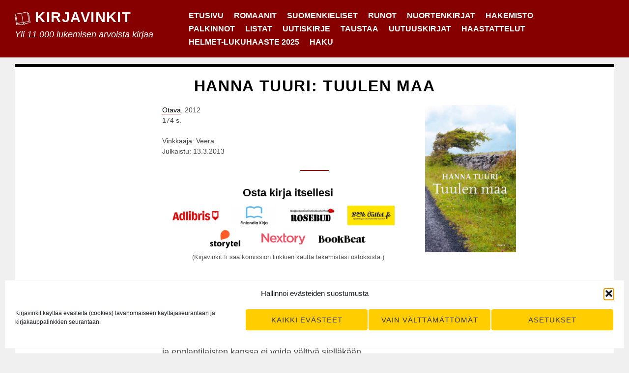

--- FILE ---
content_type: text/html; charset=UTF-8
request_url: https://www.kirjavinkit.fi/arvostelut/tuulen-maa/
body_size: 23517
content:
<!DOCTYPE html>
<html lang="fi" class="no-js">
<head>
<meta charset="UTF-8">
<meta name="viewport" content="width=device-width, initial-scale=1">
<link rel="profile" href="http://gmpg.org/xfn/11">
<link rel="pingback" href="https://www.kirjavinkit.fi/xmlrpc.php">

<script>(function(html){html.className = html.className.replace(/\bno-js\b/,'js')})(document.documentElement);</script>
<title>Tuulen maa (Hanna Tuuri) | Kirjavinkit</title>
<script type="text/javascript">
/* <![CDATA[ */
window.koko_analytics = {"url":"https:\/\/www.kirjavinkit.fi\/koko-analytics-collect.php","site_url":"https:\/\/www.kirjavinkit.fi","post_id":28654,"path":"\/arvostelut\/tuulen-maa\/","method":"none","use_cookie":false};
/* ]]> */
</script>

<!-- The SEO Framework tehnyt Sybre Waaijer -->
<link rel="canonical" href="https://www.kirjavinkit.fi/arvostelut/tuulen-maa/" />
<meta name="description" content="Arvostelussa Hanna Tuurin kirja Tuulen maa, joka kertoo hänen asuinmaastaan Irlannista." />
<meta property="og:type" content="article" />
<meta property="og:locale" content="fi_FI" />
<meta property="og:site_name" content="Kirjavinkit" />
<meta property="og:title" content="Tuulen maa (Hanna Tuuri) | Kirjavinkit" />
<meta property="og:description" content="Arvostelussa Hanna Tuurin kirja Tuulen maa, joka kertoo hänen asuinmaastaan Irlannista." />
<meta property="og:url" content="https://www.kirjavinkit.fi/arvostelut/tuulen-maa/" />
<meta property="og:image" content="https://www.kirjavinkit.fi/wp-content/uploads/2013/03/tuulenmaa.jpg" />
<meta property="og:image:width" content="1169" />
<meta property="og:image:height" content="1890" />
<meta property="og:image:alt" content="Tuulen maa" />
<meta property="article:published_time" content="2013-03-13" />
<meta property="article:modified_time" content="2024-02-04" />
<meta name="twitter:card" content="summary_large_image" />
<meta name="twitter:site" content="@kirjavinkit" />
<meta name="twitter:title" content="Tuulen maa (Hanna Tuuri) | Kirjavinkit" />
<meta name="twitter:description" content="Arvostelussa Hanna Tuurin kirja Tuulen maa, joka kertoo hänen asuinmaastaan Irlannista." />
<meta name="twitter:image" content="https://www.kirjavinkit.fi/wp-content/uploads/2013/03/tuulenmaa.jpg" />
<meta name="twitter:image:alt" content="Tuulen maa" />
<script type="application/ld+json">{"@context":"https://schema.org","@graph":[{"@type":"WebSite","@id":"https://www.kirjavinkit.fi/#/schema/WebSite","url":"https://www.kirjavinkit.fi/","name":"Kirjavinkit","description":"Yli 11 000 lukemisen arvoista kirjaa","inLanguage":"fi","potentialAction":{"@type":"SearchAction","target":{"@type":"EntryPoint","urlTemplate":"https://www.kirjavinkit.fi/search/{search_term_string}/"},"query-input":"required name=search_term_string"},"publisher":{"@type":"Organization","@id":"https://www.kirjavinkit.fi/#/schema/Organization","name":"Kirjavinkit","url":"https://www.kirjavinkit.fi/","sameAs":["https://www.facebook.com/kirjavinkit/","https://twitter.com/kirjavinkit/"],"logo":{"@type":"ImageObject","url":"https://www.kirjavinkit.fi/wp-content/uploads/2021/02/cropped-kirjavinkit-ikoni.jpg","contentUrl":"https://www.kirjavinkit.fi/wp-content/uploads/2021/02/cropped-kirjavinkit-ikoni.jpg","width":512,"height":512}}},{"@type":"WebPage","@id":"https://www.kirjavinkit.fi/arvostelut/tuulen-maa/","url":"https://www.kirjavinkit.fi/arvostelut/tuulen-maa/","name":"Tuulen maa (Hanna Tuuri) | Kirjavinkit","description":"Arvostelussa Hanna Tuurin kirja Tuulen maa, joka kertoo hänen asuinmaastaan Irlannista.","inLanguage":"fi","isPartOf":{"@id":"https://www.kirjavinkit.fi/#/schema/WebSite"},"breadcrumb":{"@type":"BreadcrumbList","@id":"https://www.kirjavinkit.fi/#/schema/BreadcrumbList","itemListElement":[{"@type":"ListItem","position":1,"item":"https://www.kirjavinkit.fi/","name":"Kirjavinkit"},{"@type":"ListItem","position":2,"item":"https://www.kirjavinkit.fi/aiheet/arvostelut/","name":"Kirjavinkit.fi – Yli 10 000 kirja-arvostelun arkisto"},{"@type":"ListItem","position":3,"name":"Tuulen maa (Hanna Tuuri) | Kirjavinkit"}]},"potentialAction":{"@type":"ReadAction","target":"https://www.kirjavinkit.fi/arvostelut/tuulen-maa/"},"datePublished":"2013-03-13","dateModified":"2024-02-04","author":{"@type":"Person","@id":"https://www.kirjavinkit.fi/#/schema/Person/3e64fdfb9f420c72af06b85d52a060be","name":"Veera","description":"Moi, olen Veera, kohta kolmikymppinen harrastuksekseen lukeva ihminen. J&auml;nnityksest&auml; ja kauhusta en kirjallisuudessa tykk&auml;&auml;, muuten kelpaa melkein mit&auml; tahansa. Kirjavinkit.fi:hin kirjoitan eniten lasten- ja nuortenkirjoista..."}}]}</script>
<!-- / The SEO Framework tehnyt Sybre Waaijer | 5.32ms meta | 0.25ms boot -->

<link rel="alternate" type="application/rss+xml" title="Kirjavinkit &raquo; syöte" href="https://www.kirjavinkit.fi/feed/" />
<link rel="alternate" type="application/rss+xml" title="Kirjavinkit &raquo; kommenttien syöte" href="https://www.kirjavinkit.fi/comments/feed/" />
<link rel="alternate" type="application/rss+xml" title="Kirjavinkit &raquo; Tuulen maa kommenttien syöte" href="https://www.kirjavinkit.fi/arvostelut/tuulen-maa/feed/" />
<link rel="alternate" title="oEmbed (JSON)" type="application/json+oembed" href="https://www.kirjavinkit.fi/wp-json/oembed/1.0/embed?url=https%3A%2F%2Fwww.kirjavinkit.fi%2Farvostelut%2Ftuulen-maa%2F" />
<link rel="alternate" title="oEmbed (XML)" type="text/xml+oembed" href="https://www.kirjavinkit.fi/wp-json/oembed/1.0/embed?url=https%3A%2F%2Fwww.kirjavinkit.fi%2Farvostelut%2Ftuulen-maa%2F&#038;format=xml" />
<style id='wp-img-auto-sizes-contain-inline-css' type='text/css'>
img:is([sizes=auto i],[sizes^="auto," i]){contain-intrinsic-size:3000px 1500px}
/*# sourceURL=wp-img-auto-sizes-contain-inline-css */
</style>

<style id='wp-emoji-styles-inline-css' type='text/css'>

	img.wp-smiley, img.emoji {
		display: inline !important;
		border: none !important;
		box-shadow: none !important;
		height: 1em !important;
		width: 1em !important;
		margin: 0 0.07em !important;
		vertical-align: -0.1em !important;
		background: none !important;
		padding: 0 !important;
	}
/*# sourceURL=wp-emoji-styles-inline-css */
</style>
<link rel='stylesheet' id='wp-block-library-css' href='https://www.kirjavinkit.fi/wp-includes/css/dist/block-library/style.min.css?ver=6.9' type='text/css' media='all' />
<style id='wp-block-paragraph-inline-css' type='text/css'>
.is-small-text{font-size:.875em}.is-regular-text{font-size:1em}.is-large-text{font-size:2.25em}.is-larger-text{font-size:3em}.has-drop-cap:not(:focus):first-letter{float:left;font-size:8.4em;font-style:normal;font-weight:100;line-height:.68;margin:.05em .1em 0 0;text-transform:uppercase}body.rtl .has-drop-cap:not(:focus):first-letter{float:none;margin-left:.1em}p.has-drop-cap.has-background{overflow:hidden}:root :where(p.has-background){padding:1.25em 2.375em}:where(p.has-text-color:not(.has-link-color)) a{color:inherit}p.has-text-align-left[style*="writing-mode:vertical-lr"],p.has-text-align-right[style*="writing-mode:vertical-rl"]{rotate:180deg}
/*# sourceURL=https://www.kirjavinkit.fi/wp-includes/blocks/paragraph/style.min.css */
</style>
<style id='global-styles-inline-css' type='text/css'>
:root{--wp--preset--aspect-ratio--square: 1;--wp--preset--aspect-ratio--4-3: 4/3;--wp--preset--aspect-ratio--3-4: 3/4;--wp--preset--aspect-ratio--3-2: 3/2;--wp--preset--aspect-ratio--2-3: 2/3;--wp--preset--aspect-ratio--16-9: 16/9;--wp--preset--aspect-ratio--9-16: 9/16;--wp--preset--color--black: #000000;--wp--preset--color--cyan-bluish-gray: #abb8c3;--wp--preset--color--white: #ffffff;--wp--preset--color--pale-pink: #f78da7;--wp--preset--color--vivid-red: #cf2e2e;--wp--preset--color--luminous-vivid-orange: #ff6900;--wp--preset--color--luminous-vivid-amber: #fcb900;--wp--preset--color--light-green-cyan: #7bdcb5;--wp--preset--color--vivid-green-cyan: #00d084;--wp--preset--color--pale-cyan-blue: #8ed1fc;--wp--preset--color--vivid-cyan-blue: #0693e3;--wp--preset--color--vivid-purple: #9b51e0;--wp--preset--gradient--vivid-cyan-blue-to-vivid-purple: linear-gradient(135deg,rgb(6,147,227) 0%,rgb(155,81,224) 100%);--wp--preset--gradient--light-green-cyan-to-vivid-green-cyan: linear-gradient(135deg,rgb(122,220,180) 0%,rgb(0,208,130) 100%);--wp--preset--gradient--luminous-vivid-amber-to-luminous-vivid-orange: linear-gradient(135deg,rgb(252,185,0) 0%,rgb(255,105,0) 100%);--wp--preset--gradient--luminous-vivid-orange-to-vivid-red: linear-gradient(135deg,rgb(255,105,0) 0%,rgb(207,46,46) 100%);--wp--preset--gradient--very-light-gray-to-cyan-bluish-gray: linear-gradient(135deg,rgb(238,238,238) 0%,rgb(169,184,195) 100%);--wp--preset--gradient--cool-to-warm-spectrum: linear-gradient(135deg,rgb(74,234,220) 0%,rgb(151,120,209) 20%,rgb(207,42,186) 40%,rgb(238,44,130) 60%,rgb(251,105,98) 80%,rgb(254,248,76) 100%);--wp--preset--gradient--blush-light-purple: linear-gradient(135deg,rgb(255,206,236) 0%,rgb(152,150,240) 100%);--wp--preset--gradient--blush-bordeaux: linear-gradient(135deg,rgb(254,205,165) 0%,rgb(254,45,45) 50%,rgb(107,0,62) 100%);--wp--preset--gradient--luminous-dusk: linear-gradient(135deg,rgb(255,203,112) 0%,rgb(199,81,192) 50%,rgb(65,88,208) 100%);--wp--preset--gradient--pale-ocean: linear-gradient(135deg,rgb(255,245,203) 0%,rgb(182,227,212) 50%,rgb(51,167,181) 100%);--wp--preset--gradient--electric-grass: linear-gradient(135deg,rgb(202,248,128) 0%,rgb(113,206,126) 100%);--wp--preset--gradient--midnight: linear-gradient(135deg,rgb(2,3,129) 0%,rgb(40,116,252) 100%);--wp--preset--font-size--small: 13px;--wp--preset--font-size--medium: 20px;--wp--preset--font-size--large: 36px;--wp--preset--font-size--x-large: 42px;--wp--preset--spacing--20: 0.44rem;--wp--preset--spacing--30: 0.67rem;--wp--preset--spacing--40: 1rem;--wp--preset--spacing--50: 1.5rem;--wp--preset--spacing--60: 2.25rem;--wp--preset--spacing--70: 3.38rem;--wp--preset--spacing--80: 5.06rem;--wp--preset--shadow--natural: 6px 6px 9px rgba(0, 0, 0, 0.2);--wp--preset--shadow--deep: 12px 12px 50px rgba(0, 0, 0, 0.4);--wp--preset--shadow--sharp: 6px 6px 0px rgba(0, 0, 0, 0.2);--wp--preset--shadow--outlined: 6px 6px 0px -3px rgb(255, 255, 255), 6px 6px rgb(0, 0, 0);--wp--preset--shadow--crisp: 6px 6px 0px rgb(0, 0, 0);}:where(.is-layout-flex){gap: 0.5em;}:where(.is-layout-grid){gap: 0.5em;}body .is-layout-flex{display: flex;}.is-layout-flex{flex-wrap: wrap;align-items: center;}.is-layout-flex > :is(*, div){margin: 0;}body .is-layout-grid{display: grid;}.is-layout-grid > :is(*, div){margin: 0;}:where(.wp-block-columns.is-layout-flex){gap: 2em;}:where(.wp-block-columns.is-layout-grid){gap: 2em;}:where(.wp-block-post-template.is-layout-flex){gap: 1.25em;}:where(.wp-block-post-template.is-layout-grid){gap: 1.25em;}.has-black-color{color: var(--wp--preset--color--black) !important;}.has-cyan-bluish-gray-color{color: var(--wp--preset--color--cyan-bluish-gray) !important;}.has-white-color{color: var(--wp--preset--color--white) !important;}.has-pale-pink-color{color: var(--wp--preset--color--pale-pink) !important;}.has-vivid-red-color{color: var(--wp--preset--color--vivid-red) !important;}.has-luminous-vivid-orange-color{color: var(--wp--preset--color--luminous-vivid-orange) !important;}.has-luminous-vivid-amber-color{color: var(--wp--preset--color--luminous-vivid-amber) !important;}.has-light-green-cyan-color{color: var(--wp--preset--color--light-green-cyan) !important;}.has-vivid-green-cyan-color{color: var(--wp--preset--color--vivid-green-cyan) !important;}.has-pale-cyan-blue-color{color: var(--wp--preset--color--pale-cyan-blue) !important;}.has-vivid-cyan-blue-color{color: var(--wp--preset--color--vivid-cyan-blue) !important;}.has-vivid-purple-color{color: var(--wp--preset--color--vivid-purple) !important;}.has-black-background-color{background-color: var(--wp--preset--color--black) !important;}.has-cyan-bluish-gray-background-color{background-color: var(--wp--preset--color--cyan-bluish-gray) !important;}.has-white-background-color{background-color: var(--wp--preset--color--white) !important;}.has-pale-pink-background-color{background-color: var(--wp--preset--color--pale-pink) !important;}.has-vivid-red-background-color{background-color: var(--wp--preset--color--vivid-red) !important;}.has-luminous-vivid-orange-background-color{background-color: var(--wp--preset--color--luminous-vivid-orange) !important;}.has-luminous-vivid-amber-background-color{background-color: var(--wp--preset--color--luminous-vivid-amber) !important;}.has-light-green-cyan-background-color{background-color: var(--wp--preset--color--light-green-cyan) !important;}.has-vivid-green-cyan-background-color{background-color: var(--wp--preset--color--vivid-green-cyan) !important;}.has-pale-cyan-blue-background-color{background-color: var(--wp--preset--color--pale-cyan-blue) !important;}.has-vivid-cyan-blue-background-color{background-color: var(--wp--preset--color--vivid-cyan-blue) !important;}.has-vivid-purple-background-color{background-color: var(--wp--preset--color--vivid-purple) !important;}.has-black-border-color{border-color: var(--wp--preset--color--black) !important;}.has-cyan-bluish-gray-border-color{border-color: var(--wp--preset--color--cyan-bluish-gray) !important;}.has-white-border-color{border-color: var(--wp--preset--color--white) !important;}.has-pale-pink-border-color{border-color: var(--wp--preset--color--pale-pink) !important;}.has-vivid-red-border-color{border-color: var(--wp--preset--color--vivid-red) !important;}.has-luminous-vivid-orange-border-color{border-color: var(--wp--preset--color--luminous-vivid-orange) !important;}.has-luminous-vivid-amber-border-color{border-color: var(--wp--preset--color--luminous-vivid-amber) !important;}.has-light-green-cyan-border-color{border-color: var(--wp--preset--color--light-green-cyan) !important;}.has-vivid-green-cyan-border-color{border-color: var(--wp--preset--color--vivid-green-cyan) !important;}.has-pale-cyan-blue-border-color{border-color: var(--wp--preset--color--pale-cyan-blue) !important;}.has-vivid-cyan-blue-border-color{border-color: var(--wp--preset--color--vivid-cyan-blue) !important;}.has-vivid-purple-border-color{border-color: var(--wp--preset--color--vivid-purple) !important;}.has-vivid-cyan-blue-to-vivid-purple-gradient-background{background: var(--wp--preset--gradient--vivid-cyan-blue-to-vivid-purple) !important;}.has-light-green-cyan-to-vivid-green-cyan-gradient-background{background: var(--wp--preset--gradient--light-green-cyan-to-vivid-green-cyan) !important;}.has-luminous-vivid-amber-to-luminous-vivid-orange-gradient-background{background: var(--wp--preset--gradient--luminous-vivid-amber-to-luminous-vivid-orange) !important;}.has-luminous-vivid-orange-to-vivid-red-gradient-background{background: var(--wp--preset--gradient--luminous-vivid-orange-to-vivid-red) !important;}.has-very-light-gray-to-cyan-bluish-gray-gradient-background{background: var(--wp--preset--gradient--very-light-gray-to-cyan-bluish-gray) !important;}.has-cool-to-warm-spectrum-gradient-background{background: var(--wp--preset--gradient--cool-to-warm-spectrum) !important;}.has-blush-light-purple-gradient-background{background: var(--wp--preset--gradient--blush-light-purple) !important;}.has-blush-bordeaux-gradient-background{background: var(--wp--preset--gradient--blush-bordeaux) !important;}.has-luminous-dusk-gradient-background{background: var(--wp--preset--gradient--luminous-dusk) !important;}.has-pale-ocean-gradient-background{background: var(--wp--preset--gradient--pale-ocean) !important;}.has-electric-grass-gradient-background{background: var(--wp--preset--gradient--electric-grass) !important;}.has-midnight-gradient-background{background: var(--wp--preset--gradient--midnight) !important;}.has-small-font-size{font-size: var(--wp--preset--font-size--small) !important;}.has-medium-font-size{font-size: var(--wp--preset--font-size--medium) !important;}.has-large-font-size{font-size: var(--wp--preset--font-size--large) !important;}.has-x-large-font-size{font-size: var(--wp--preset--font-size--x-large) !important;}
/*# sourceURL=global-styles-inline-css */
</style>

<style id='classic-theme-styles-inline-css' type='text/css'>
/*! This file is auto-generated */
.wp-block-button__link{color:#fff;background-color:#32373c;border-radius:9999px;box-shadow:none;text-decoration:none;padding:calc(.667em + 2px) calc(1.333em + 2px);font-size:1.125em}.wp-block-file__button{background:#32373c;color:#fff;text-decoration:none}
/*# sourceURL=/wp-includes/css/classic-themes.min.css */
</style>
<link rel='stylesheet' id='cmplz-general-css' href='https://www.kirjavinkit.fi/wp-content/plugins/complianz-gdpr/assets/css/cookieblocker.min.css?ver=1766025989' type='text/css' media='all' />
<link rel='stylesheet' id='sanse-parent-style-css' href='https://www.kirjavinkit.fi/wp-content/themes/sanse/style.min.css' type='text/css' media='all' />
<link rel='stylesheet' id='sanse-style-css' href='https://www.kirjavinkit.fi/wp-content/themes/kirjavinkit/style.css?ver=6.9' type='text/css' media='all' />
<script type="text/javascript" src="https://www.kirjavinkit.fi/wp-includes/js/jquery/jquery.min.js?ver=3.7.1" id="jquery-core-js"></script>
<script type="text/javascript" src="https://www.kirjavinkit.fi/wp-includes/js/jquery/jquery-migrate.min.js?ver=3.4.1" id="jquery-migrate-js"></script>
<script type="text/javascript" src="https://www.kirjavinkit.fi/wp-content/themes/kirjavinkit/hyphenopoly/Hyphenopoly_Loader.js?ver=4.12.0" id="hyphenopoly-js"></script>
<script type="text/javascript" id="hyphenopoly-js-after">
/* <![CDATA[ */
Hyphenopoly.config({
				require: {
					"fi": "pyyhkäisyelektronimikroskooppi",
				},
				paths: {
					patterndir: "/wp-content/themes/kirjavinkit/hyphenopoly/patterns/",
					maindir: "/wp-content/themes/kirjavinkit/hyphenopoly/",
				},
				setup: {
					selectors: {
						".container": {}
					}
				}
			});
//# sourceURL=hyphenopoly-js-after
/* ]]> */
</script>
<link rel="https://api.w.org/" href="https://www.kirjavinkit.fi/wp-json/" /><link rel="alternate" title="JSON" type="application/json" href="https://www.kirjavinkit.fi/wp-json/wp/v2/posts/28654" /><link rel="EditURI" type="application/rsd+xml" title="RSD" href="https://www.kirjavinkit.fi/xmlrpc.php?rsd" />
			<style>.cmplz-hidden {
					display: none !important;
				}</style><meta property="fediverse:creator" name="fediverse:creator" content="kirjavinkit@www.kirjavinkit.fi" />

<style type="text/css" id="custom-header-css">.site-title a, .site-description { color: #ffffff }</style>

<link rel="alternate" title="ActivityPub (JSON)" type="application/activity+json" href="https://www.kirjavinkit.fi/?p=28654" />
<link rel="icon" href="https://www.kirjavinkit.fi/wp-content/uploads/2021/02/cropped-kirjavinkit-ikoni-32x32.jpg" sizes="32x32" />
<link rel="icon" href="https://www.kirjavinkit.fi/wp-content/uploads/2021/02/cropped-kirjavinkit-ikoni-192x192.jpg" sizes="192x192" />
<link rel="apple-touch-icon" href="https://www.kirjavinkit.fi/wp-content/uploads/2021/02/cropped-kirjavinkit-ikoni-180x180.jpg" />
<meta name="msapplication-TileImage" content="https://www.kirjavinkit.fi/wp-content/uploads/2021/02/cropped-kirjavinkit-ikoni-270x270.jpg" />
		<style type="text/css" id="wp-custom-css">
			.entry-summary, li {
	hyphens: auto;
	-webkit-hyphens: auto;
	-moz-hyphens: auto;
}		</style>
		<link rel='stylesheet' id='mailpoet_public-css' href='https://www.kirjavinkit.fi/wp-content/plugins/mailpoet/assets/dist/css/mailpoet-public.b1f0906e.css?ver=6.9' type='text/css' media='all' />
</head>

<body data-cmplz=1 class="wp-singular post-template-default single single-post postid-28654 single-format-standard wp-theme-sanse wp-child-theme-kirjavinkit group-blog footer-widgets-3">
<div id="page" class="site">
	<a class="skip-link screen-reader-text" href="#main">Siirry sisältöön</a>

	<header id="masthead" class="site-header" role="banner">
		<div class="wrapper">

			<div class="site-branding">
									<p class="site-title"><img src="https://www.kirjavinkit.fi/wp-content/themes/kirjavinkit/kirjavinkit.svg" id="kirjalogo"/>
<a href="https://www.kirjavinkit.fi/" rel="home">Kirjavinkit</a></p>
									<p class="site-description">Yli 11 000 lukemisen arvoista kirjaa</p>
							</div><!-- .site-branding -->

			

	<nav id="site-navigation" class="main-navigation" role="navigation" aria-label="Päävalikko">
		<button id="menu-toggle" class="menu-toggle" aria-controls="primary-menu" aria-expanded="false">Valikko</button>
			<div class="primary-menu-wrapper"><ul id="primary-menu" class="primary-menu"><li id="menu-item-16095" class="menu-item menu-item-type-custom menu-item-object-custom menu-item-home menu-item-16095"><a href="https://www.kirjavinkit.fi/">Etusivu</a></li>
<li id="menu-item-91475" class="menu-item menu-item-type-custom menu-item-object-custom menu-item-91475"><a href="https://www.kirjavinkit.fi/avainsanat/romaanit/">Romaanit</a></li>
<li id="menu-item-26585" class="menu-item menu-item-type-custom menu-item-object-custom menu-item-26585"><a href="/kieli/suomeksi/">Suomenkieliset</a></li>
<li id="menu-item-95081" class="menu-item menu-item-type-custom menu-item-object-custom menu-item-95081"><a href="https://www.kirjavinkit.fi/avainsanat/runot/">Runot</a></li>
<li id="menu-item-103463" class="menu-item menu-item-type-custom menu-item-object-custom menu-item-103463"><a href="/avainsanat/nuortenkirjat/">Nuortenkirjat</a></li>
<li id="menu-item-50281" class="menu-item menu-item-type-post_type menu-item-object-page menu-item-50281"><a href="https://www.kirjavinkit.fi/hakemisto/">Hakemisto</a></li>
<li id="menu-item-26593" class="menu-item menu-item-type-post_type menu-item-object-page menu-item-26593"><a href="https://www.kirjavinkit.fi/kirjallisuuspalkinnot/">Palkinnot</a></li>
<li id="menu-item-26606" class="menu-item menu-item-type-post_type menu-item-object-page menu-item-26606"><a href="https://www.kirjavinkit.fi/listat/">Listat</a></li>
<li id="menu-item-76549" class="menu-item menu-item-type-post_type menu-item-object-page menu-item-76549"><a href="https://www.kirjavinkit.fi/uutiskirje/">Uutiskirje</a></li>
<li id="menu-item-16093" class="menu-item menu-item-type-post_type menu-item-object-page menu-item-16093"><a href="https://www.kirjavinkit.fi/taustaa/">Taustaa</a></li>
<li id="menu-item-138931" class="menu-item menu-item-type-post_type menu-item-object-page menu-item-138931"><a href="https://www.kirjavinkit.fi/uutuuskirjat-kevat-2026/">Uutuuskirjat</a></li>
<li id="menu-item-96235" class="menu-item menu-item-type-custom menu-item-object-custom menu-item-96235"><a href="https://www.kirjavinkit.fi/haastattelut/">Haastattelut</a></li>
<li id="menu-item-130238" class="menu-item menu-item-type-post_type menu-item-object-page menu-item-130238"><a href="https://www.kirjavinkit.fi/listat/helmet-lukuhaaste-2025/">Helmet-lukuhaaste 2025</a></li>
<li id="menu-item-93957" class="menu-item menu-item-type-custom menu-item-object-custom menu-item-93957"><a href="#searchwp-modal-652ea0d21b1427a1bfa685e40d9bc1de" data-searchwp-modal-trigger="searchwp-modal-652ea0d21b1427a1bfa685e40d9bc1de">Haku</a></li>
</ul></div>	</nav><!-- #site-navigation -->

		</div><!-- .wrapper -->
	</header><!-- #masthead -->
			<div id="haku" class="content-area">
			<form role="search" method="get" class="search-form" action="/">
				<label>
					<span class="screen-reader-text">Haku:</span>
					<input type="search" class="search-field"
						placeholder="Haku"
						value="" name="s"
						title="Haku:" />
				</label>
				<input type="submit" class="search-submit" value="Hae" />
			</form>
		</div>

	<div id="content" class="site-content">

	<div id="primary" class="content-area">
		<main id="main" class="site-main" role="main">

		<article id="post-28654" class="post-28654 post type-post status-publish format-standard has-post-thumbnail hentry category-arvostelut tag-kulttuurien-kohtaaminen tag-matkakertomukset tag-omaelamakerralliset-teokset paikat-irlanti kirjailijat-tuuri-hanna julkaisijat-otava kieli-suomeksi alkukieli-suomi luokka-kotimainen"	data-url="https://www.kirjavinkit.fi/arvostelut/tuulen-maa/"
	data-id="28654"
	data-title="Tuulen maa (Hanna Tuuri) | Kirjavinkit">

			<header class="entry-header">

			<h1 class="entry-title">Hanna Tuuri: Tuulen maa</h1><div class="kansikuva_kauppalinkit"><img width="247" height="400" src="https://www.kirjavinkit.fi/wp-content/uploads/2013/03/tuulenmaa.jpg" class="attachment-large size-large wp-post-image" alt="Tuulen maa" decoding="async" fetchpriority="high" srcset="https://www.kirjavinkit.fi/wp-content/uploads/2013/03/tuulenmaa.jpg 1169w, https://www.kirjavinkit.fi/wp-content/uploads/2013/03/tuulenmaa-186x300.jpg 186w, https://www.kirjavinkit.fi/wp-content/uploads/2013/03/tuulenmaa-768x1242.jpg 768w, https://www.kirjavinkit.fi/wp-content/uploads/2013/03/tuulenmaa-950x1536.jpg 950w" sizes="(max-width: 247px) 100vw, 247px" /></div>	<div class="entry-meta">
		<a href="https://www.kirjavinkit.fi/julkaisijat/otava/">Otava</a>, 2012<br />174 s.<br /><br />Vinkkaaja: Veera<br />Julkaistu: 13.3.2013	</div><!-- .entry-meta -->

		</header><!-- .entry-header -->

		<div class="entry-content">
			<div class='leveat_kauppalinkit' data-nosnippet><h3 class='kauppalinkit'>Osta kirja itsellesi</h3><p><a target="blank" rel="sponsored" href="https://clk.tradedoubler.com/click?p=343874&a=1291518&epi=leveat&epi2=tuulen-maa&url=https%3A%2F%2Fwww.adlibris.com%2Ffi%2Fhaku%3Fq%3DTuulen maa" title="Osta Tuulen maa Adlibris-verkkokaupasta"><img class="adlibris logo" src="/wp-content/adlibris.png" /></a> <a target="blank" rel="sponsored" href="https://do.finlandiakirja.fi/t/t?a=1710657559&as=1633904841&t=2&tk=1&epi=leveat&epi2=tuulen-maa&url=https://www.finlandiakirja.fi/fi/haku/Tuulen maa" title="Osta Tuulen maa Finlandia Kirja -verkkokaupasta"><img class="logo"  src="/wp-content/finlandia.jpg" /></a> <a target="blank" rel="sponsored" href="https://rosebud.fi/2024/?q=Tuulen%20maa&sivu=hae" title="Osta Tuulen maa Rosebud-verkkokaupasta"><img class="logo" src="/wp-content/uploads/2022/08/rosebud.png" /></a> <a target="blank" rel="sponsored" href="https://clk.tradedoubler.com/click?p=364813&a=1291518&epi=28654&url=https%3A%2F%2Fwww.bookoutlet.fi%2Fcatalogsearch%2Fresult%2F%3Fq%3DTuulen%20maa" title="Osta Tuulen maa Bookoutlet-verkkokaupasta"><img class="logo"  src="/wp-content/bookoutlet.jpg" /></a><img src='https://imp.tradedoubler.com/imp?type(inv)g(0)p(364813)a(1291518)prod(0)' /></p>
		<p><a rel="sponsored" href="https://track.adtraction.com/t/t?a=1469936600&as=1633904841&t=2&tk=1&epi=leveat&epi2=tuulen-maa&url=https://www.storytel.com/fi/search/all?formats=abook%2Cebook&query=Tuulen maa"><img src="/wp-content/storytel.png" alt="Storytel" class="logo" /></a> <a rel="sponsored" href="https://pin.nextory.fi/t/t?a=1248237245&as=1633904841&t=2&tk=1&epi=leveat&epi2=tuulen-maa&url=https://www.nextory.fi/search-suggestion/Tuulen maa/"><img src="/wp-content/nextory.png" alt="Nextory" class="logo" /></a> <a rel="sponsored" href="https://ion.bookbeat.com/t/t?a=1510243164&as=1633904841&t=2&tk=1&epi=leveat&epi2=tuulen-maa&url=https://www.bookbeat.fi/hae?query=Tuulen maa"><img src="/wp-content/bookbeat.png" alt="BookBeat" class="logo" /></a></p>
		<p class='kauppalinkit_info' data-nosnippet>(Kirjavinkit.fi saa komission linkkien kautta tekemistäsi ostoksista.)</p></div>
<p><em>Tuulen maa</em> on Irlannissa asuvan suomalaisen <strong>Hanna Tuurin</strong> kolmas omaelämäkerrallinen kirja, joka muistuttaa jonkin verran myös matkakertomusta. Lyhyehköt tekstit kertovat hänen omasta arkielämästään, saarivaltiosta, sen ihmisistä ja erikoisuuksista. Tuuri asuu irlantilaisen miehensä kanssa maaseudulla pikkukylässä. Kohtaamisilta amerikkalaisten ja englantilaisten kanssa ei voida välttyä sielläkään.</p>



<p>Tämä oli ensimmäinen lukemani Tuurin kirjoista, vaikka aikaisemmatkin ovat olleet lukulistalla pitkään. Pidin lukemastani ja ne toisetkin teokset täytyy kyllä saada joskus vielä luettua, jos ne ovat yhtään samantapaisia kuin tämä. Kirjan tyyli oli mukavan rauhallinen ja leppoisa. Tekstit olivat sopivan mittaisia ja niiden aiheet pääosin enemmän tai vähemmän kiinnostavia. Oli hyvä, ettei tästä ollut edes yritetty saada koko kirjan mittaista yhtenäistä tekstiä, pätkittäisyys toimi hyvin.</p>
		</div><!-- .entry-content -->

		
	<footer class="entry-footer clear">
		<div class="entry-terms-wrapper entry-tags-wrapper"><span class="screen-reader-text">Avainsanat: </span><span class="icon-wrapper"><svg class="icon icon-tag" aria-hidden="true" role="img"><use xlink:href="#icon-tag"></use></svg></span><span class="entry-terms post_tag"><a href="https://www.kirjavinkit.fi/avainsanat/kulttuurien-kohtaaminen/" rel="tag">kulttuurien kohtaaminen</a><span class="screen-reader-text">, </span><a href="https://www.kirjavinkit.fi/avainsanat/matkakertomukset/" rel="tag">matkakertomukset</a><span class="screen-reader-text">, </span><a href="https://www.kirjavinkit.fi/avainsanat/omaelamakerralliset-teokset/" rel="tag">omaelämäkerralliset teokset</a></span></div><div class="entry-terms-wrapper entry-categories-wrapper"><span class="screen-reader-text">Paikat: </span><span class="icon-wrapper"><svg class="icon icon-place" aria-hidden="true" role="img"><use xlink:href="#icon-place"></use></svg></span><span class="entry-terms paikat"><a href="https://www.kirjavinkit.fi/paikat/irlanti/" rel="tag">Irlanti</a></span></div>	<div class="entry-terms-wrapper entry-categories-wrapper">
		<span class="screen-reader-text">
						</span>
		<span class="icon-wrapper">
				<svg class="icon icon-pen" aria-hidden="true" role="img"><use xlink:href="#icon-pen"></use></svg>		</span>
		<span class="entry-terms">
			<a href="https://www.kirjavinkit.fi/kirjailijat/tuuri-hanna/">Hanna Tuuri</a>		</span>
	</div>
			<div class="entry-terms-wrapper entry-categories-wrapper"><span class="screen-reader-text">Kuuluu sarjoihin: </span><span class="icon-wrapper"><svg class="icon icon-bubble" aria-hidden="true" role="img"><use xlink:href="#icon-bubble"></use></svg></span><span class="entry-terms alkukieli"><a href="https://www.kirjavinkit.fi/alkukieli/suomi/" rel="tag">suomi</a></span></div><p class='maahaaste'><img src='/liput/ie.png' align='middle' alt='Irlanti' /><span><a href='/maahaaste'>Maahaaste</a>:  Irlanti</span></p>		<div class="arvostelukappaleet entry-content" data-nosnippet>
		Erityisesti uudet kotimaiset julkaisut on usein saatu kustantajalta
		arvostelukappaleina. Se, mistä kirja on saatu, ei vaikuta siihen, kehummeko vai
		emme.
		</div>

		<div id="relevanssi_related">
		<div class="relevanssi_related_grid_header">
			<h3>Tutustu myös näihin kirjoihin</h3>
		</div>
		<div id="relevanssi_related_grid">
	<div class="relevanssi_related_post">
	<a href="https://www.kirjavinkit.fi/arvostelut/saadyton/">
	<img width="1594" height="2480" src="https://www.kirjavinkit.fi/wp-content/uploads/2025/07/saadyton.jpg" class="attachment-post-thumbnail size-post-thumbnail wp-post-image" alt="Säädytön-kirjan kannessa on vaaleaa liljakuvioitua tapettia kirjan nimen taustalla." decoding="async" srcset="https://www.kirjavinkit.fi/wp-content/uploads/2025/07/saadyton.jpg 1594w, https://www.kirjavinkit.fi/wp-content/uploads/2025/07/saadyton-193x300.jpg 193w, https://www.kirjavinkit.fi/wp-content/uploads/2025/07/saadyton-257x400.jpg 257w, https://www.kirjavinkit.fi/wp-content/uploads/2025/07/saadyton-768x1195.jpg 768w, https://www.kirjavinkit.fi/wp-content/uploads/2025/07/saadyton-987x1536.jpg 987w, https://www.kirjavinkit.fi/wp-content/uploads/2025/07/saadyton-1316x2048.jpg 1316w, https://www.kirjavinkit.fi/wp-content/uploads/2025/07/saadyton-1320x2054.jpg 1320w" sizes="(max-width: 1594px) 100vw, 1594px" />	<span class="hover"><strong>Henrika de Kermadec: S&auml;&auml;dyt&ouml;n</strong><br />
Kun sain tämän kirjan, olin ensin, että mitä hemmettiä olen tilannut, jonkin ulkomaisen romanttisen hömpän? Vaan kun aloin tarkemmin ottaa tilanteen haltuun, niin olin heti ihan innoissani. Ehei, täm... <span>Lue lisää!</span></span>
	</a>
</div>
<div class="relevanssi_related_post">
	<a href="https://www.kirjavinkit.fi/arvostelut/nama-pienet-asiat/">
	<img width="1535" height="2397" src="https://www.kirjavinkit.fi/wp-content/uploads/2024/08/namapienetasiat.jpg" class="attachment-post-thumbnail size-post-thumbnail wp-post-image" alt="Nämä pienet asiat" decoding="async" srcset="https://www.kirjavinkit.fi/wp-content/uploads/2024/08/namapienetasiat.jpg 1535w, https://www.kirjavinkit.fi/wp-content/uploads/2024/08/namapienetasiat-192x300.jpg 192w, https://www.kirjavinkit.fi/wp-content/uploads/2024/08/namapienetasiat-768x1199.jpg 768w, https://www.kirjavinkit.fi/wp-content/uploads/2024/08/namapienetasiat-984x1536.jpg 984w, https://www.kirjavinkit.fi/wp-content/uploads/2024/08/namapienetasiat-1312x2048.jpg 1312w, https://www.kirjavinkit.fi/wp-content/uploads/2024/08/namapienetasiat-1320x2061.jpg 1320w" sizes="(max-width: 1535px) 100vw, 1535px" />	<span class="hover"><strong>Claire Keegan: N&auml;m&auml; pienet asiat</strong><br />
Irlantilainen Claire Keegan tunnetaan Wikipedian mukaan parhaiten novelleistaan. Niitä häneltä ei ole suomennettu, mutta eivät nämä suomennoksetkaan pitkiä ole: Nämä pienet asiat on pienoisromaani ja... <span>Lue lisää!</span></span>
	</a>
</div>
<div class="relevanssi_related_post">
	<a href="https://www.kirjavinkit.fi/arvostelut/rakkauden-aikakirjat/">
	<img width="833" height="1181" src="https://www.kirjavinkit.fi/wp-content/uploads/2011/01/rakkaudenaikakirja.jpg" class="attachment-post-thumbnail size-post-thumbnail wp-post-image" alt="Rakkauden aikakirja" decoding="async" loading="lazy" srcset="https://www.kirjavinkit.fi/wp-content/uploads/2011/01/rakkaudenaikakirja.jpg 833w, https://www.kirjavinkit.fi/wp-content/uploads/2011/01/rakkaudenaikakirja-212x300.jpg 212w, https://www.kirjavinkit.fi/wp-content/uploads/2011/01/rakkaudenaikakirja-768x1089.jpg 768w" sizes="auto, (max-width: 833px) 100vw, 833px" />	<span class="hover"><strong>Elif Shafak: Rakkauden aikakirja</strong><br />
Amerikkalaisen kotirouvan, Ellan, elämä on vaisua ja valjua. Kaikki muuttuu, kun hän alkaa tehdä töitä kirjallisuusagentuurille ja saa luettavakseen tuntemattoman Aziz Zaharan käsikirjoituksen Suloin... <span>Lue lisää!</span></span>
	</a>
</div>
<div class="relevanssi_related_post">
	<a href="https://www.kirjavinkit.fi/arvostelut/ranta/">
	<img width="1713" height="2445" src="https://www.kirjavinkit.fi/wp-content/uploads/2015/04/ranta.jpg" class="attachment-post-thumbnail size-post-thumbnail wp-post-image" alt="Ranta" decoding="async" loading="lazy" srcset="https://www.kirjavinkit.fi/wp-content/uploads/2015/04/ranta.jpg 1713w, https://www.kirjavinkit.fi/wp-content/uploads/2015/04/ranta-210x300.jpg 210w, https://www.kirjavinkit.fi/wp-content/uploads/2015/04/ranta-768x1096.jpg 768w, https://www.kirjavinkit.fi/wp-content/uploads/2015/04/ranta-1076x1536.jpg 1076w, https://www.kirjavinkit.fi/wp-content/uploads/2015/04/ranta-1435x2048.jpg 1435w, https://www.kirjavinkit.fi/wp-content/uploads/2015/04/ranta-1320x1884.jpg 1320w" sizes="auto, (max-width: 1713px) 100vw, 1713px" />	<span class="hover"><strong>Hanna Tuuri: Ranta</strong><br />
Naisemme ja miehemme maailmalla – ulkosuomalaisuus on yksi minut aina pysäyttävä kriteeri, olipa kirjan ilmansuunta mikä hyvänsä. Hanna Tuuri on asunut Irlannissa vuodesta 2004 ja hänen aiemmat kirja... <span>Lue lisää!</span></span>
	</a>
</div>
<div class="relevanssi_related_post">
	<a href="https://www.kirjavinkit.fi/arvostelut/huonemiehen-poika/">
	<img width="555" height="821" src="https://www.kirjavinkit.fi/wp-content/uploads/2016/01/huonemiehenpoika.jpeg" class="attachment-post-thumbnail size-post-thumbnail wp-post-image" alt="Huonemiehen poika" decoding="async" loading="lazy" srcset="https://www.kirjavinkit.fi/wp-content/uploads/2016/01/huonemiehenpoika.jpeg 555w, https://www.kirjavinkit.fi/wp-content/uploads/2016/01/huonemiehenpoika-203x300.jpeg 203w" sizes="auto, (max-width: 555px) 100vw, 555px" />	<span class="hover"><strong>Kalle P&auml;&auml;talo: Huonemiehen poika</strong><br />
Iijoki-sarjan 1. osa. 544 s. Vuodet 1919-1929. Kalle &lt; 10 v




Kallen lapsuus 9-vuotiaaksi asti; roikkuu silmäkulmastaan ikkunan naulassa




Edessä on pitkä marssi: Iijoki-sarja, 26 osaa, 17 014... <span>Lue lisää!</span></span>
	</a>
</div>
<div class="relevanssi_related_post">
	<a href="https://www.kirjavinkit.fi/arvostelut/myrkkypuun-siemen/">
	<img width="424" height="605" src="https://www.kirjavinkit.fi/wp-content/uploads/2008/07/myrkkypuunsiemen.jpeg" class="attachment-post-thumbnail size-post-thumbnail wp-post-image" alt="Myrkkypuun siemen" decoding="async" loading="lazy" srcset="https://www.kirjavinkit.fi/wp-content/uploads/2008/07/myrkkypuunsiemen.jpeg 424w, https://www.kirjavinkit.fi/wp-content/uploads/2008/07/myrkkypuunsiemen-210x300.jpeg 210w" sizes="auto, (max-width: 424px) 100vw, 424px" />	<span class="hover"><strong>Barbara Kingsolver: Myrkkypuun siemen</strong><br />
Yksi mies vie Afrikkaan mukanaan viisi naista: vaimon ja neljä tytärtään. Rachel on parhaassa teini-iässä ja katkera jouduttuaan reväistyksi kaveripiiristään pimeimmille takamaille. Leah rakastaa ja ... <span>Lue lisää!</span></span>
	</a>
</div>
<div class="relevanssi_related_post">
	<a href="https://www.kirjavinkit.fi/arvostelut/noyrin-palvelijanne/">
	<img width="1408" height="2341" src="https://www.kirjavinkit.fi/wp-content/uploads/2017/03/noyrinpalvelijanne.jpeg" class="attachment-post-thumbnail size-post-thumbnail wp-post-image" alt="Nöyrin palvelijanne" decoding="async" loading="lazy" srcset="https://www.kirjavinkit.fi/wp-content/uploads/2017/03/noyrinpalvelijanne.jpeg 1408w, https://www.kirjavinkit.fi/wp-content/uploads/2017/03/noyrinpalvelijanne-180x300.jpeg 180w, https://www.kirjavinkit.fi/wp-content/uploads/2017/03/noyrinpalvelijanne-768x1277.jpeg 768w, https://www.kirjavinkit.fi/wp-content/uploads/2017/03/noyrinpalvelijanne-924x1536.jpeg 924w, https://www.kirjavinkit.fi/wp-content/uploads/2017/03/noyrinpalvelijanne-1232x2048.jpeg 1232w, https://www.kirjavinkit.fi/wp-content/uploads/2017/03/noyrinpalvelijanne-1320x2195.jpeg 1320w" sizes="auto, (max-width: 1408px) 100vw, 1408px" />	<span class="hover"><strong>Am&eacute;lie Nothomb: N&ouml;yrin palvelijanne</strong><br />
Kun Amélie saa töitä japanilaisesta suuryhtiöstä, hän kuvittelee toteuttavansa suuren haaveensa. Hän uskoo, että sujuvasta kielitaidosta ja eri kulttuurien ymmärtämisestä olisi apua hänen urallaan, m... <span>Lue lisää!</span></span>
	</a>
</div>
<div class="relevanssi_related_post">
	<a href="https://www.kirjavinkit.fi/arvostelut/yksin-ja-yhdessa/">
	<img width="800" height="1207" src="https://www.kirjavinkit.fi/wp-content/uploads/2012/10/yksinjayhdessa.jpeg" class="attachment-post-thumbnail size-post-thumbnail wp-post-image" alt="Yksin ja yhdessä" decoding="async" loading="lazy" srcset="https://www.kirjavinkit.fi/wp-content/uploads/2012/10/yksinjayhdessa.jpeg 800w, https://www.kirjavinkit.fi/wp-content/uploads/2012/10/yksinjayhdessa-199x300.jpeg 199w, https://www.kirjavinkit.fi/wp-content/uploads/2012/10/yksinjayhdessa-768x1159.jpeg 768w" sizes="auto, (max-width: 800px) 100vw, 800px" />	<span class="hover"><strong>Cathy Kelly: Yksin ja yhdess&auml;</strong><br />
Yksin ja yhdessä tarjoaa 19 erilaista tarinaa, joista kaikki ovat jossain määrin koskettavia, hauskoja, varoittavia tai täynnä tavallisen arjen yllätyksiä.



Vanhapiikasiskosten kauan sitten kuollut... <span>Lue lisää!</span></span>
	</a>
</div>
<div class="relevanssi_related_post">
	<a href="https://www.kirjavinkit.fi/arvostelut/tuulentuomat/">
	<img width="1594" height="2476" src="https://www.kirjavinkit.fi/wp-content/uploads/2025/01/Tuulentuomat.jpg" class="attachment-post-thumbnail size-post-thumbnail wp-post-image" alt="Tuulentuomat" decoding="async" loading="lazy" srcset="https://www.kirjavinkit.fi/wp-content/uploads/2025/01/Tuulentuomat.jpg 1594w, https://www.kirjavinkit.fi/wp-content/uploads/2025/01/Tuulentuomat-193x300.jpg 193w, https://www.kirjavinkit.fi/wp-content/uploads/2025/01/Tuulentuomat-768x1193.jpg 768w, https://www.kirjavinkit.fi/wp-content/uploads/2025/01/Tuulentuomat-989x1536.jpg 989w, https://www.kirjavinkit.fi/wp-content/uploads/2025/01/Tuulentuomat-1318x2048.jpg 1318w, https://www.kirjavinkit.fi/wp-content/uploads/2025/01/Tuulentuomat-1320x2050.jpg 1320w" sizes="auto, (max-width: 1594px) 100vw, 1594px" />	<span class="hover"><strong>Minna Mikkanen: Tuulentuomat</strong><br />
Jo toinen kirja vuoden sisällä Sydänmaa-sarjassa Minna Mikkaselta! Ei hyvältä kuulosta – siis täyttä roskaa täytyy olla!



Eipä vaan ole, vaan on ihan oivaa luettavaa nykyajan maalaiselämästä, nyt k... <span>Lue lisää!</span></span>
	</a>
</div>

	</div>
</div>

<style>
#relevanssi_related_grid {
	display: grid;
	grid-template-columns: repeat(auto-fill, minmax(150px, 1fr));
	grid-column-gap: 10px;
}
.relevanssi_related_post h4 {
	margin-top: 5px;
	margin-bottom: 20px;
}
.relevanssi_related_grid_header {
	grid-area: header;
}
.relevanssi_related_post.wide {
	grid-column-end: span 2;
}
</style>
<!-- Fetched from cache -->
	</footer><!-- .entry-footer -->

	
		<div class="vinkkaaja">
<h4>Veera</h4>   <p>Olen kohta kolmikymppinen lukutoukka pääkaupunkiseudulta. Jännityskirjoja lukuunottamatta kelpaa melkein mikä tahansa kirjallisuus, mutta tänne vinkkaan eniten lasten- ja nuortenkirjoja.  <a href="https://www.kirjavinkit.fi/author/veera/">Kaikki vinkit &raquo;</a></p>
</div>
	
</article><!-- #post-## -->

		<div class="mailpoet_lomake">
			<div class="entry-content">
			  
  
  <div class="
    mailpoet_form_popup_overlay
      "></div>
  <div
    id="mailpoet_form_4"
    class="
      mailpoet_form
      mailpoet_form_php
      mailpoet_form_position_
      mailpoet_form_animation_
    "
      >

    <style type="text/css">
     #mailpoet_form_4 .mailpoet_form {  }
#mailpoet_form_4 .mailpoet_column_with_background { padding: 10px; }
#mailpoet_form_4 .mailpoet_form_column:not(:first-child) { margin-left: 20px; }
#mailpoet_form_4 .mailpoet_paragraph { line-height: 20px; margin-bottom: 20px; }
#mailpoet_form_4 .mailpoet_segment_label, #mailpoet_form_4 .mailpoet_text_label, #mailpoet_form_4 .mailpoet_textarea_label, #mailpoet_form_4 .mailpoet_select_label, #mailpoet_form_4 .mailpoet_radio_label, #mailpoet_form_4 .mailpoet_checkbox_label, #mailpoet_form_4 .mailpoet_list_label, #mailpoet_form_4 .mailpoet_date_label { display: block; font-weight: normal; }
#mailpoet_form_4 .mailpoet_text, #mailpoet_form_4 .mailpoet_textarea, #mailpoet_form_4 .mailpoet_select, #mailpoet_form_4 .mailpoet_date_month, #mailpoet_form_4 .mailpoet_date_day, #mailpoet_form_4 .mailpoet_date_year, #mailpoet_form_4 .mailpoet_date { display: block; }
#mailpoet_form_4 .mailpoet_text, #mailpoet_form_4 .mailpoet_textarea { width: 200px; }
#mailpoet_form_4 .mailpoet_checkbox {  }
#mailpoet_form_4 .mailpoet_submit {  }
#mailpoet_form_4 .mailpoet_divider {  }
#mailpoet_form_4 .mailpoet_message {  }
#mailpoet_form_4 .mailpoet_validate_success { font-weight: 600; color: #468847; }
#mailpoet_form_4 .mailpoet_validate_error { color: #b94a48; }
#mailpoet_form_4 .mailpoet_form_loading { width: 30px; text-align: center; line-height: normal; }
#mailpoet_form_4 .mailpoet_form_loading > span { width: 5px; height: 5px; background-color: #5b5b5b; }#mailpoet_form_4{border-radius: 0px;text-align: left;}#mailpoet_form_4 form.mailpoet_form {padding: 0px;}#mailpoet_form_4{width: 100%;}#mailpoet_form_4 .mailpoet_message {margin: 0; padding: 0 20px;}#mailpoet_form_4 .mailpoet_paragraph.last {margin-bottom: 0} @media (max-width: 500px) {#mailpoet_form_4 {background-image: none;}} @media (min-width: 500px) {#mailpoet_form_4 .last .mailpoet_paragraph:last-child {margin-bottom: 0}}  @media (max-width: 500px) {#mailpoet_form_4 .mailpoet_form_column:last-child .mailpoet_paragraph:last-child {margin-bottom: 0}} 
    </style>

    <form
      target="_self"
      method="post"
      action="https://www.kirjavinkit.fi/wp-admin/admin-post.php?action=mailpoet_subscription_form"
      class="mailpoet_form mailpoet_form_form mailpoet_form_php"
      novalidate
      data-delay=""
      data-exit-intent-enabled=""
      data-font-family=""
      data-cookie-expiration-time=""
    >
      <input type="hidden" name="data[form_id]" value="4" />
      <input type="hidden" name="token" value="78b3aed1d3" />
      <input type="hidden" name="api_version" value="v1" />
      <input type="hidden" name="endpoint" value="subscribers" />
      <input type="hidden" name="mailpoet_method" value="subscribe" />

      <label class="mailpoet_hp_email_label" style="display: none !important;">Please leave this field empty<input type="email" name="data[email]"/></label><h2 class="mailpoet-heading " style="text-align: left">Tilaa Kirjavinkit sähköpostiisi</h2>
<p class="mailpoet_form_paragraph " style="text-align: left">Haluatko saada edellisen viikon kirjavinkit suoraan sähköpostiisi joka maanantai? Tilaa uutiskirjeemme tästä ja liity listan 1&nbsp;321 tilaajan joukkoon! Jos haluat tietoa uusista vinkeistä nopeammin, tilaa <a href="https://t.me/kirjavinkit">Telegram-kanavamme</a>!</p>
<div class='mailpoet_form_columns_container'><div class="mailpoet_form_columns mailpoet_paragraph mailpoet_stack_on_mobile"><div class="mailpoet_form_column" style="flex-basis:50%;"><div class="mailpoet_paragraph "><label for="form_first_name_4" class="mailpoet_text_label"  data-automation-id="form_first_name_label" >Etunimi</label><input type="text" autocomplete="given-name" class="mailpoet_text" id="form_first_name_4" name="data[form_field_MzA2NWEyNGY3OGZmX2ZpcnN0X25hbWU=]" title="Etunimi" value="" style="padding:5px;margin: 0 auto 0 0;" data-automation-id="form_first_name" data-parsley-errors-container=".mailpoet_error_1cptr" data-parsley-names='[&quot;Please specify a valid name.&quot;,&quot;Addresses in names are not permitted, please add your name instead.&quot;]'/><span class="mailpoet_error_1cptr"></span></div>
</div>
<div class="mailpoet_form_column" style="flex-basis:50%;"><div class="mailpoet_paragraph "><label for="form_email_4" class="mailpoet_text_label"  data-automation-id="form_email_label" >Sähköpostiosoite <span class="mailpoet_required" aria-hidden="true">*</span></label><input type="email" autocomplete="email" class="mailpoet_text" id="form_email_4" name="data[form_field_ZTRlZDUwNWIwNTM4X2VtYWls]" title="Sähköpostiosoite" value="" style="padding:5px;margin: 0 auto 0 0;" data-automation-id="form_email" data-parsley-errors-container=".mailpoet_error_bfegi" data-parsley-required="true" required aria-required="true" data-parsley-minlength="6" data-parsley-maxlength="150" data-parsley-type-message="This value should be a valid email." data-parsley-required-message="This field is required."/><span class="mailpoet_error_bfegi"></span></div>
</div>
</div></div>
<div class="mailpoet_paragraph "><input type="submit" class="mailpoet_submit" value="Tilaa!" data-automation-id="subscribe-submit-button" style="padding:5px;margin: 0 auto 0 0;border-color:transparent;" /><span class="mailpoet_form_loading"><span class="mailpoet_bounce1"></span><span class="mailpoet_bounce2"></span><span class="mailpoet_bounce3"></span></span></div>
<p class="mailpoet_form_paragraph " style="text-align: left">Tilaamalla uutiskirjeen hyväksyt, että lähetämme sinulle sähköpostia ja lisäämme sähköpostiosoitteesi osoiterekisteriimme. Voit peruuttaa tilauksesi koska tahansa. <a href="/rekisteriseloste/">Kirjavinkit.fi:n rekisteriseloste</a>.</p>

      <div class="mailpoet_message">
        <p class="mailpoet_validate_success"
                style="display:none;"
                >Sähköpostiisi pitäisi nyt tulla vahvistusviesti – jos ei sitä näy, tarkista roskapostikansiosi.
        </p>
        <p class="mailpoet_validate_error"
                style="display:none;"
                >        </p>
      </div>
    </form>

      </div>

  			</div>
		</div>

		<div class="kirjavinkit_scroll"><h2>Aikaisempia kirjavinkkejä</h2></div>

		<div class="load_more">Ladataan lisää luettavaa...</div>

		</main><!-- #main -->
	</div><!-- #primary -->


	</div><!-- #content -->

</div><!-- #page -->

<script type="speculationrules">
{"prefetch":[{"source":"document","where":{"and":[{"href_matches":"/*"},{"not":{"href_matches":["/wp-*.php","/wp-admin/*","/wp-content/uploads/*","/wp-content/*","/wp-content/plugins/*","/wp-content/themes/kirjavinkit/*","/wp-content/themes/sanse/*","/*\\?(.+)"]}},{"not":{"selector_matches":"a[rel~=\"nofollow\"]"}},{"not":{"selector_matches":".no-prefetch, .no-prefetch a"}}]},"eagerness":"conservative"}]}
</script>

<!-- Koko Analytics v2.1.3 - https://www.kokoanalytics.com/ -->
<script type="text/javascript">
/* <![CDATA[ */
!function(){var e=window,r=e.koko_analytics;r.trackPageview=function(e,t){"prerender"==document.visibilityState||/bot|crawl|spider|seo|lighthouse|facebookexternalhit|preview/i.test(navigator.userAgent)||navigator.sendBeacon(r.url,new URLSearchParams({pa:e,po:t,r:0==document.referrer.indexOf(r.site_url)?"":document.referrer,m:r.use_cookie?"c":r.method[0]}))},e.addEventListener("load",function(){r.trackPageview(r.path,r.post_id)})}();
/* ]]> */
</script>


<!-- Consent Management powered by Complianz | GDPR/CCPA Cookie Consent https://wordpress.org/plugins/complianz-gdpr -->
<div id="cmplz-cookiebanner-container"><div class="cmplz-cookiebanner cmplz-hidden banner-1 bottom-right-minimal optin cmplz-bottom cmplz-categories-type-view-preferences" aria-modal="true" data-nosnippet="true" role="dialog" aria-live="polite" aria-labelledby="cmplz-header-1-optin" aria-describedby="cmplz-message-1-optin">
	<div class="cmplz-header">
		<div class="cmplz-logo"></div>
		<div class="cmplz-title" id="cmplz-header-1-optin">Hallinnoi evästeiden suostumusta</div>
		<div class="cmplz-close" tabindex="0" role="button" aria-label="Sulje dialogi">
			<svg aria-hidden="true" focusable="false" data-prefix="fas" data-icon="times" class="svg-inline--fa fa-times fa-w-11" role="img" xmlns="http://www.w3.org/2000/svg" viewBox="0 0 352 512"><path fill="currentColor" d="M242.72 256l100.07-100.07c12.28-12.28 12.28-32.19 0-44.48l-22.24-22.24c-12.28-12.28-32.19-12.28-44.48 0L176 189.28 75.93 89.21c-12.28-12.28-32.19-12.28-44.48 0L9.21 111.45c-12.28 12.28-12.28 32.19 0 44.48L109.28 256 9.21 356.07c-12.28 12.28-12.28 32.19 0 44.48l22.24 22.24c12.28 12.28 32.2 12.28 44.48 0L176 322.72l100.07 100.07c12.28 12.28 32.2 12.28 44.48 0l22.24-22.24c12.28-12.28 12.28-32.19 0-44.48L242.72 256z"></path></svg>
		</div>
	</div>

	<div class="cmplz-divider cmplz-divider-header"></div>
	<div class="cmplz-body">
		<div class="cmplz-message" id="cmplz-message-1-optin">Kirjavinkit käyttää evästeitä (cookies) tavanomaiseen käyttäjäseurantaan ja kirjakauppalinkkien seurantaan.</div>
		<!-- categories start -->
		<div class="cmplz-categories">
			<details class="cmplz-category cmplz-functional" >
				<summary>
						<span class="cmplz-category-header">
							<span class="cmplz-category-title">Toiminnalliset</span>
							<span class='cmplz-always-active'>
								<span class="cmplz-banner-checkbox">
									<input type="checkbox"
										   id="cmplz-functional-optin"
										   data-category="cmplz_functional"
										   class="cmplz-consent-checkbox cmplz-functional"
										   size="40"
										   value="1"/>
									<label class="cmplz-label" for="cmplz-functional-optin"><span class="screen-reader-text">Toiminnalliset</span></label>
								</span>
								Aina aktiivinen							</span>
							<span class="cmplz-icon cmplz-open">
								<svg xmlns="http://www.w3.org/2000/svg" viewBox="0 0 448 512"  height="18" ><path d="M224 416c-8.188 0-16.38-3.125-22.62-9.375l-192-192c-12.5-12.5-12.5-32.75 0-45.25s32.75-12.5 45.25 0L224 338.8l169.4-169.4c12.5-12.5 32.75-12.5 45.25 0s12.5 32.75 0 45.25l-192 192C240.4 412.9 232.2 416 224 416z"/></svg>
							</span>
						</span>
				</summary>
				<div class="cmplz-description">
					<span class="cmplz-description-functional">Tekninen tallennus tai pääsy on ehdottoman välttämätön oikeutettua tarkoitusta varten, joka mahdollistaa tietyn tilaajan tai käyttäjän nimenomaisesti pyytämän palvelun käytön, tai yksinomaan viestinnän välittämiseksi sähköisen viestintäverkon kautta.</span>
				</div>
			</details>

			<details class="cmplz-category cmplz-preferences" >
				<summary>
						<span class="cmplz-category-header">
							<span class="cmplz-category-title">Asetukset</span>
							<span class="cmplz-banner-checkbox">
								<input type="checkbox"
									   id="cmplz-preferences-optin"
									   data-category="cmplz_preferences"
									   class="cmplz-consent-checkbox cmplz-preferences"
									   size="40"
									   value="1"/>
								<label class="cmplz-label" for="cmplz-preferences-optin"><span class="screen-reader-text">Asetukset</span></label>
							</span>
							<span class="cmplz-icon cmplz-open">
								<svg xmlns="http://www.w3.org/2000/svg" viewBox="0 0 448 512"  height="18" ><path d="M224 416c-8.188 0-16.38-3.125-22.62-9.375l-192-192c-12.5-12.5-12.5-32.75 0-45.25s32.75-12.5 45.25 0L224 338.8l169.4-169.4c12.5-12.5 32.75-12.5 45.25 0s12.5 32.75 0 45.25l-192 192C240.4 412.9 232.2 416 224 416z"/></svg>
							</span>
						</span>
				</summary>
				<div class="cmplz-description">
					<span class="cmplz-description-preferences">Tekninen tallennus tai pääsy on tarpeen laillisessa tarkoituksessa sellaisten asetusten tallentamiseen, joita tilaaja tai käyttäjä ei ole pyytänyt.</span>
				</div>
			</details>

			<details class="cmplz-category cmplz-statistics" >
				<summary>
						<span class="cmplz-category-header">
							<span class="cmplz-category-title">Tilastot</span>
							<span class="cmplz-banner-checkbox">
								<input type="checkbox"
									   id="cmplz-statistics-optin"
									   data-category="cmplz_statistics"
									   class="cmplz-consent-checkbox cmplz-statistics"
									   size="40"
									   value="1"/>
								<label class="cmplz-label" for="cmplz-statistics-optin"><span class="screen-reader-text">Tilastot</span></label>
							</span>
							<span class="cmplz-icon cmplz-open">
								<svg xmlns="http://www.w3.org/2000/svg" viewBox="0 0 448 512"  height="18" ><path d="M224 416c-8.188 0-16.38-3.125-22.62-9.375l-192-192c-12.5-12.5-12.5-32.75 0-45.25s32.75-12.5 45.25 0L224 338.8l169.4-169.4c12.5-12.5 32.75-12.5 45.25 0s12.5 32.75 0 45.25l-192 192C240.4 412.9 232.2 416 224 416z"/></svg>
							</span>
						</span>
				</summary>
				<div class="cmplz-description">
					<span class="cmplz-description-statistics">Tekninen tallennus tai pääsy, jota käytetään yksinomaan tilastollisiin tarkoituksiin.</span>
					<span class="cmplz-description-statistics-anonymous">Tekninen tallennus tai pääsy, jota käytetään yksinomaan anonyymeihin tilastollisiin tarkoituksiin. Ilman haastetta, Internet-palveluntarjoajasi vapaaehtoista suostumusta tai kolmannen osapuolen lisätietueita pelkästään tähän tarkoitukseen tallennettuja tai haettuja tietoja ei yleensä voida käyttää tunnistamaan sinua.</span>
				</div>
			</details>
			<details class="cmplz-category cmplz-marketing" >
				<summary>
						<span class="cmplz-category-header">
							<span class="cmplz-category-title">Markkinointi</span>
							<span class="cmplz-banner-checkbox">
								<input type="checkbox"
									   id="cmplz-marketing-optin"
									   data-category="cmplz_marketing"
									   class="cmplz-consent-checkbox cmplz-marketing"
									   size="40"
									   value="1"/>
								<label class="cmplz-label" for="cmplz-marketing-optin"><span class="screen-reader-text">Markkinointi</span></label>
							</span>
							<span class="cmplz-icon cmplz-open">
								<svg xmlns="http://www.w3.org/2000/svg" viewBox="0 0 448 512"  height="18" ><path d="M224 416c-8.188 0-16.38-3.125-22.62-9.375l-192-192c-12.5-12.5-12.5-32.75 0-45.25s32.75-12.5 45.25 0L224 338.8l169.4-169.4c12.5-12.5 32.75-12.5 45.25 0s12.5 32.75 0 45.25l-192 192C240.4 412.9 232.2 416 224 416z"/></svg>
							</span>
						</span>
				</summary>
				<div class="cmplz-description">
					<span class="cmplz-description-marketing">Teknistä tallennustilaa tai pääsyä tarvitaan käyttäjäprofiilien luomiseen mainosten lähettämistä varten tai käyttäjän seuraamiseksi verkkosivustolla tai useilla verkkosivustoilla vastaavia markkinointitarkoituksia varten.</span>
				</div>
			</details>
		</div><!-- categories end -->
			</div>

	<div class="cmplz-links cmplz-information">
		<ul>
			<li><a class="cmplz-link cmplz-manage-options cookie-statement" href="#" data-relative_url="#cmplz-manage-consent-container">Hallitse vaihtoehtoja</a></li>
			<li><a class="cmplz-link cmplz-manage-third-parties cookie-statement" href="#" data-relative_url="#cmplz-cookies-overview">Hallinnoi palveluita</a></li>
			<li><a class="cmplz-link cmplz-manage-vendors tcf cookie-statement" href="#" data-relative_url="#cmplz-tcf-wrapper">Hallitse {vendor_count} toimittajia</a></li>
			<li><a class="cmplz-link cmplz-external cmplz-read-more-purposes tcf" target="_blank" rel="noopener noreferrer nofollow" href="https://cookiedatabase.org/tcf/purposes/" aria-label="Read more about TCF purposes on Cookie Database">Lue lisää näistä tarkoituksista</a></li>
		</ul>
			</div>

	<div class="cmplz-divider cmplz-footer"></div>

	<div class="cmplz-buttons">
		<button class="cmplz-btn cmplz-accept">Kaikki evästeet</button>
		<button class="cmplz-btn cmplz-deny">Vain välttämättömät</button>
		<button class="cmplz-btn cmplz-view-preferences">Asetukset</button>
		<button class="cmplz-btn cmplz-save-preferences">Tallenna asetukset</button>
		<a class="cmplz-btn cmplz-manage-options tcf cookie-statement" href="#" data-relative_url="#cmplz-manage-consent-container">Asetukset</a>
			</div>

	
	<div class="cmplz-documents cmplz-links">
		<ul>
			<li><a class="cmplz-link cookie-statement" href="#" data-relative_url="">{title}</a></li>
			<li><a class="cmplz-link privacy-statement" href="#" data-relative_url="">{title}</a></li>
			<li><a class="cmplz-link impressum" href="#" data-relative_url="">{title}</a></li>
		</ul>
			</div>
</div>
</div>
					<div id="cmplz-manage-consent" data-nosnippet="true"><button class="cmplz-btn cmplz-hidden cmplz-manage-consent manage-consent-1">Hallinnoi suostumusta</button>

</div>        <div class="searchwp-modal-form" id="searchwp-modal-652ea0d21b1427a1bfa685e40d9bc1de" aria-hidden="true">
			
<div class="searchwp-modal-form-default">
	<div class="searchwp-modal-form__overlay" tabindex="-1" data-searchwp-modal-form-close>
		<div class="searchwp-modal-form__container" role="dialog" aria-modal="true">
			<div class="searchwp-modal-form__content">
				<form role="search" method="get" class="search-form" action="https://www.kirjavinkit.fi/">
<label>
	<span class="screen-reader-text">Haku:</span>
		<input type="search" class="search-field"
			value="" name="s"
			title="Haku:" />
	</label>
	<input type="submit" class="search-submit"
		value="Hae" />
<input type="hidden" name="swpmfe" value="652ea0d21b1427a1bfa685e40d9bc1de" /></form>
			</div>
			<footer class="searchwp-modal-form__footer">
				<button class="searchwp-modal-form__close button" aria-label="Close" data-searchwp-modal-form-close></button>
			</footer>
		</div>
	</div>
</div>


<style>
    .searchwp-modal-form {
        display: none;
    }

    .searchwp-modal-form.is-open {
        display: block;
    }

    
	/* ************************************
	 *
	 * 1) Overlay and container positioning
	 *
	 ************************************ */
	.searchwp-modal-form-default .searchwp-modal-form__overlay {
		position: fixed;
		top: 0;
		left: 0;
		right: 0;
		bottom: 0;
		display: flex;
		justify-content: center;
		align-items: center;
		z-index: 9999990;
	}

	.searchwp-modal-form-default .searchwp-modal-form__container {
		width: 100%;
		max-width: 500px;
		max-height: 100vh;
	}

	.searchwp-modal-form-default .searchwp-modal-form__content {
		overflow-y: auto;
		box-sizing: border-box;
		position: relative;
		z-index: 9999998;
	}

    .searchwp-modal-form-default .searchwp-modal-form__close {
        display: block;
    }

    .searchwp-modal-form-default .searchwp-modal-form__close:before {
        content: "\00d7";
    }

    

    
	/* **************************************
	 *
	 * 2) WordPress search form customization
	 *
	 ************************************** */

    .searchwp-modal-form-default .searchwp-modal-form__overlay {
        background: rgba(45, 45, 45 ,0.6);
    }

    .searchwp-modal-form-default .searchwp-modal-form__content {
        background-color: #fff;
        padding: 2em;
        border-radius: 2px;
    }

	.searchwp-modal-form-default .searchwp-modal-form__content .search-form {
		display: flex;
		align-items: center;
		justify-content: center;
	}

	.searchwp-modal-form-default .searchwp-modal-form__content .search-form label {
		flex: 1;
		padding-right: 0.75em; /* This may cause issues depending on your theme styles. */

		/* Some common resets */
		float: none;
		margin: 0;
		width: auto;
	}

	.searchwp-modal-form-default .searchwp-modal-form__content .search-form label input {
		display: block;
		width: 100%;
		margin-left: 0.75em;

		/* Some common resets */
		float: none;
		margin: 0;
	}

	.searchwp-modal-form-default .searchwp-modal-form__footer {
		padding-top: 1em;
	}

	.searchwp-modal-form-default .searchwp-modal-form__close {
        line-height: 1em;
		background: transparent;
		padding: 0.4em 0.5em;
        border: 0;
        margin: 0 auto;
	}

	.searchwp-modal-form-default .searchwp-modal-form__close:before {
		font-size: 2em;
	}

	/* ******************************************
	 *
	 * 3) Animation and display interaction setup
	 *
	 ***************************************** */
	@keyframes searchwpModalFadeIn {
		from { opacity: 0; }
		to { opacity: 1; }
	}

	@keyframes searchwpModalFadeOut {
		from { opacity: 1; }
		to { opacity: 0; }
	}

	@keyframes searchwpModalSlideIn {
		from { transform: translateY(15%); }
		to { transform: translateY(0); }
	}

	@keyframes searchwpModalSlideOut {
		from { transform: translateY(0); }
		to { transform: translateY(-10%); }
	}

	.searchwp-modal-form[aria-hidden="false"] .searchwp-modal-form-default .searchwp-modal-form__overlay {
		animation: searchwpModalFadeIn .3s cubic-bezier(0.0, 0.0, 0.2, 1);
	}

	.searchwp-modal-form[aria-hidden="false"] .searchwp-modal-form-default .searchwp-modal-form__container {
		animation: searchwpModalSlideIn .3s cubic-bezier(0, 0, .2, 1);
	}

	.searchwp-modal-form[aria-hidden="true"] .searchwp-modal-form-default .searchwp-modal-form__overlay {
		animation: searchwpModalFadeOut .3s cubic-bezier(0.0, 0.0, 0.2, 1);
	}

	.searchwp-modal-form[aria-hidden="true"] .searchwp-modal-form-default .searchwp-modal-form__container {
		animation: searchwpModalSlideOut .3s cubic-bezier(0, 0, .2, 1);
	}

	.searchwp-modal-form-default .searchwp-modal-form__container,
	.searchwp-modal-form-default .searchwp-modal-form__overlay {
		will-change: transform;
	}
    </style>
        </div>
		<script type="text/javascript">
/* <![CDATA[ */
	var relevanssi_rt_regex = /(&|\?)_(rt|rt_nonce)=(\w+)/g
	var newUrl = window.location.search.replace(relevanssi_rt_regex, '')
	if (newUrl.substr(0, 1) == '&') {
		newUrl = '?' + newUrl.substr(1)
	}
	history.replaceState(null, null, window.location.pathname + newUrl + window.location.hash)
/* ]]> */
</script>
<script type="text/javascript" id="kirjavinkit_scroll-js-extra">
/* <![CDATA[ */
var kirjavinkit_scroll = {"ajax_url":"https://www.kirjavinkit.fi/wp-admin/admin-ajax.php","post_ID":"28654"};
//# sourceURL=kirjavinkit_scroll-js-extra
/* ]]> */
</script>
<script type="text/javascript" src="https://www.kirjavinkit.fi/wp-content/plugins/kirjavinkit-scroll/js/kirjavinkit-scroll.js?ver=1" id="kirjavinkit_scroll-js"></script>
<script type="text/javascript" src="https://www.kirjavinkit.fi/wp-content/themes/sanse/assets/js/navigation.min.js?ver=20170131" id="sanse-navigation-js"></script>
<script type="text/javascript" id="cmplz-cookiebanner-js-extra">
/* <![CDATA[ */
var complianz = {"prefix":"cmplz_","user_banner_id":"1","set_cookies":[],"block_ajax_content":"0","banner_version":"34","version":"7.4.4.2","store_consent":"","do_not_track_enabled":"","consenttype":"optin","region":"eu","geoip":"","dismiss_timeout":"","disable_cookiebanner":"","soft_cookiewall":"","dismiss_on_scroll":"","cookie_expiry":"365","url":"https://www.kirjavinkit.fi/wp-json/complianz/v1/","locale":"lang=fi&locale=fi","set_cookies_on_root":"0","cookie_domain":"","current_policy_id":"20","cookie_path":"/","categories":{"statistics":"tilastot","marketing":"markkinointi"},"tcf_active":"","placeholdertext":"Click to accept marketing cookies and enable this content","css_file":"https://www.kirjavinkit.fi/wp-content/uploads/complianz/css/banner-{banner_id}-{type}.css?v=34","page_links":{"eu":{"cookie-statement":{"title":"Tietosuojaseloste","url":"https://www.kirjavinkit.fi/tietosuojaseloste/"},"privacy-statement":{"title":"Rekisteriseloste","url":"https://www.kirjavinkit.fi/rekisteriseloste/"}}},"tm_categories":"","forceEnableStats":"","preview":"","clean_cookies":"","aria_label":"Click to accept marketing cookies and enable this content"};
//# sourceURL=cmplz-cookiebanner-js-extra
/* ]]> */
</script>
<script defer type="text/javascript" src="https://www.kirjavinkit.fi/wp-content/plugins/complianz-gdpr/cookiebanner/js/complianz.min.js?ver=1766025989" id="cmplz-cookiebanner-js"></script>
<script type="text/javascript" id="mailpoet_public-js-extra">
/* <![CDATA[ */
var MailPoetForm = {"ajax_url":"https://www.kirjavinkit.fi/wp-admin/admin-ajax.php","is_rtl":"","ajax_common_error_message":"An error has happened while performing a request, please try again later."};
//# sourceURL=mailpoet_public-js-extra
/* ]]> */
</script>
<script type="text/javascript" src="https://www.kirjavinkit.fi/wp-content/plugins/mailpoet/assets/dist/js/public.js?ver=5.17.6" id="mailpoet_public-js" defer="defer" data-wp-strategy="defer"></script>
<script type="text/javascript" id="searchwp-modal-form-js-extra">
/* <![CDATA[ */
var searchwp_modal_form_params = {"disableScroll":null};
//# sourceURL=searchwp-modal-form-js-extra
/* ]]> */
</script>
<script type="text/javascript" src="https://www.kirjavinkit.fi/wp-content/plugins/searchwp-modal-search-form/assets/dist/searchwp-modal-form.min.js?ver=0.5.7" id="searchwp-modal-form-js"></script>
<script id="wp-emoji-settings" type="application/json">
{"baseUrl":"https://s.w.org/images/core/emoji/17.0.2/72x72/","ext":".png","svgUrl":"https://s.w.org/images/core/emoji/17.0.2/svg/","svgExt":".svg","source":{"concatemoji":"https://www.kirjavinkit.fi/wp-includes/js/wp-emoji-release.min.js?ver=6.9"}}
</script>
<script type="module">
/* <![CDATA[ */
/*! This file is auto-generated */
const a=JSON.parse(document.getElementById("wp-emoji-settings").textContent),o=(window._wpemojiSettings=a,"wpEmojiSettingsSupports"),s=["flag","emoji"];function i(e){try{var t={supportTests:e,timestamp:(new Date).valueOf()};sessionStorage.setItem(o,JSON.stringify(t))}catch(e){}}function c(e,t,n){e.clearRect(0,0,e.canvas.width,e.canvas.height),e.fillText(t,0,0);t=new Uint32Array(e.getImageData(0,0,e.canvas.width,e.canvas.height).data);e.clearRect(0,0,e.canvas.width,e.canvas.height),e.fillText(n,0,0);const a=new Uint32Array(e.getImageData(0,0,e.canvas.width,e.canvas.height).data);return t.every((e,t)=>e===a[t])}function p(e,t){e.clearRect(0,0,e.canvas.width,e.canvas.height),e.fillText(t,0,0);var n=e.getImageData(16,16,1,1);for(let e=0;e<n.data.length;e++)if(0!==n.data[e])return!1;return!0}function u(e,t,n,a){switch(t){case"flag":return n(e,"\ud83c\udff3\ufe0f\u200d\u26a7\ufe0f","\ud83c\udff3\ufe0f\u200b\u26a7\ufe0f")?!1:!n(e,"\ud83c\udde8\ud83c\uddf6","\ud83c\udde8\u200b\ud83c\uddf6")&&!n(e,"\ud83c\udff4\udb40\udc67\udb40\udc62\udb40\udc65\udb40\udc6e\udb40\udc67\udb40\udc7f","\ud83c\udff4\u200b\udb40\udc67\u200b\udb40\udc62\u200b\udb40\udc65\u200b\udb40\udc6e\u200b\udb40\udc67\u200b\udb40\udc7f");case"emoji":return!a(e,"\ud83e\u1fac8")}return!1}function f(e,t,n,a){let r;const o=(r="undefined"!=typeof WorkerGlobalScope&&self instanceof WorkerGlobalScope?new OffscreenCanvas(300,150):document.createElement("canvas")).getContext("2d",{willReadFrequently:!0}),s=(o.textBaseline="top",o.font="600 32px Arial",{});return e.forEach(e=>{s[e]=t(o,e,n,a)}),s}function r(e){var t=document.createElement("script");t.src=e,t.defer=!0,document.head.appendChild(t)}a.supports={everything:!0,everythingExceptFlag:!0},new Promise(t=>{let n=function(){try{var e=JSON.parse(sessionStorage.getItem(o));if("object"==typeof e&&"number"==typeof e.timestamp&&(new Date).valueOf()<e.timestamp+604800&&"object"==typeof e.supportTests)return e.supportTests}catch(e){}return null}();if(!n){if("undefined"!=typeof Worker&&"undefined"!=typeof OffscreenCanvas&&"undefined"!=typeof URL&&URL.createObjectURL&&"undefined"!=typeof Blob)try{var e="postMessage("+f.toString()+"("+[JSON.stringify(s),u.toString(),c.toString(),p.toString()].join(",")+"));",a=new Blob([e],{type:"text/javascript"});const r=new Worker(URL.createObjectURL(a),{name:"wpTestEmojiSupports"});return void(r.onmessage=e=>{i(n=e.data),r.terminate(),t(n)})}catch(e){}i(n=f(s,u,c,p))}t(n)}).then(e=>{for(const n in e)a.supports[n]=e[n],a.supports.everything=a.supports.everything&&a.supports[n],"flag"!==n&&(a.supports.everythingExceptFlag=a.supports.everythingExceptFlag&&a.supports[n]);var t;a.supports.everythingExceptFlag=a.supports.everythingExceptFlag&&!a.supports.flag,a.supports.everything||((t=a.source||{}).concatemoji?r(t.concatemoji):t.wpemoji&&t.twemoji&&(r(t.twemoji),r(t.wpemoji)))});
//# sourceURL=https://www.kirjavinkit.fi/wp-includes/js/wp-emoji-loader.min.js
/* ]]> */
</script>

<!-- Koko Analytics Pro v2.1.5 - https://www.kokoanalytics.com/ -->
<script type="text/javascript">
/* <![CDATA[ */
(()=>{var e=window,a="koko_analytics";function t(t,n,o){var r;"prerender"==document.visibilityState||/bot|crawl|spider|seo|lighthouse|facebookexternalhit|preview/i.test(navigator.userAgent)||(void 0===o&&"number"==typeof n&&(o=parseFloat(n),n=""),n&&(n=" "+n),(r={e:t,p:n||"",v:parseInt(100*(o||0))}).m=e[a].use_cookie?"c":e[a].method[0],navigator.sendBeacon(e[a].url,new URLSearchParams(r)))}function n(e){var a=e.target,n=0;do{var o=a.className.match(/koko-analytics-event-name=([^ ]+)/);if(o){o=o.pop().replaceAll("+"," ");var r=a.className.match(/koko-analytics-event-param=([^ ]+)/);r=r?r.pop().replaceAll("+"," "):r}}while(n++<3&&a.parentElement);o&&t(o,r)}e[a].trackEvent=t,document.addEventListener("submit",n),document.addEventListener("click",n)})();
/* ]]> */
</script>

<svg style="position: absolute; width: 0; height: 0;" width="0" height="0" version="1.1" xmlns="http://www.w3.org/2000/svg" xmlns:xlink="http://www.w3.org/1999/xlink">
<defs>
<symbol id="icon-rating-full" viewBox="0 0 1024 1024">
<path class="path1" d="M960 384h-342.656l-105.344-320-105.344 320h-342.656l277.632 193.984-106.496 318.016 276.864-197.248 276.864 197.248-106.432-318.016z"></path>
</symbol>
<symbol id="icon-checkmark" viewBox="0 0 1024 1024">
<path class="path1" d="M704 272l-224 256-112-96-64 64 144 208h64l256-384z"></path>
</symbol>
<symbol id="icon-collapse" viewBox="0 0 1024 1024">
<path class="path1" d="M704 704l-224-224-224 224-64-64 288-288 288 288z"></path>
</symbol>
<symbol id="icon-edit" viewBox="0 0 1024 1024">
<path class="path1" d="M640 160l-448 448v224h224l448-448-224-224zM640 256l48 48-297.344 297.344-48-48 297.344-297.344zM384 768l-128-128 64-64 128 128-64 64zM422.656 633.344l297.344-297.344 48 48-297.344 297.344-48-48z"></path>
</symbol>
<symbol id="icon-expand" viewBox="0 0 1024 1024">
<path class="path1" d="M704 384l-224 224-224-224-64 64 288 288 288-288z"></path>
</symbol>
<symbol id="icon-facebook" viewBox="0 0 1024 1024">
<path class="path1" d="M832 64h-640c-70.656 0-128 57.344-128 128v640c0 70.656 57.344 128 128 128h361.92v-355.648h-127.168v-129.664h127.168c0 0 0-60.672 0-118.4 0-87.040 56.256-166.976 186.048-166.976 52.416 0 91.264 4.992 91.264 4.992l-2.944 121.152c0 0-39.68-0.32-83.008-0.32-46.656 0-54.272 21.568-54.272 57.216 0 3.84 0 5.504 0 6.016v96.32h140.992l-6.208 129.728h-134.72v355.584h140.928c70.656 0 128-57.344 128-128v-640c0-70.656-57.344-128-128-128z"></path>
</symbol>
<symbol id="icon-instagram" viewBox="0 0 1024 1024">
<path class="path1" d="M832 64h-640c-70.656 0-128 57.344-128 128v640c0 70.656 57.344 128 128 128h640c70.656 0 128-57.344 128-128v-640c0-70.656-57.344-128-128-128zM512 320c105.984 0 192 85.952 192 192 0 105.984-86.016 192-192 192-106.048 0-192-86.016-192-192 0-106.048 85.952-192 192-192zM896 832c0 35.392-28.608 64-64 64h-640c-35.328 0-64-28.608-64-64v-384h137.088c-5.376 20.544-9.088 41.728-9.088 64 0 141.376 114.624 256 256 256s256-114.624 256-256c0-22.272-3.776-43.456-9.088-64h137.088v384zM896 256c0 35.328-28.608 64-64 64h-64c-35.392 0-64-28.672-64-64v-64c0-35.328 28.608-64 64-64h64c35.392 0 64 28.672 64 64v64z"></path>
</symbol>
<symbol id="icon-mail" viewBox="0 0 1024 1024">
<path class="path1" d="M128 256v64l384 192 384-192v-64h-768zM128 416v352h768v-352l-384 192-384-192z"></path>
</symbol>
<symbol id="icon-month" viewBox="0 0 1024 1024">
<path class="path1" d="M384 704h64v-64h-64v64zM384 576h64v-64h-64v64zM384 448h64v-64h-64v64zM256 704h64v-64h-64v64zM256 576h64v-64h-64v64zM640 576h64v-64h-64v64zM512 448h64v-64h-64v64zM640 448h64v-64h-64v64zM704 192v-64h-64v64h-320v-64h-64v64h-128v640h704v-640h-128zM768 704c0 35.392-28.608 64-64 64h-448c-35.328 0-64-28.608-64-64v-320c0-35.392 28.672-64 64-64h448c35.392 0 64 28.608 64 64v320zM512 576h64v-64h-64v64zM512 704h64v-64h-64v64z"></path>
</symbol>
<symbol id="icon-next" viewBox="0 0 1024 1024">
<path class="path1" d="M512 297.344l-43.328 43.328 171.328 171.328h-448v64h448l-171.328 171.328 43.328 43.328 246.656-246.656z"></path>
</symbol>
<symbol id="icon-phone" viewBox="0 0 1024 1024">
<path class="path1" d="M640 128h-256c-70.656 0-128 57.344-128 128v512c0 70.656 57.344 128 128 128h256c70.656 0 128-57.344 128-128v-512c0-70.656-57.344-128-128-128zM512 832c-35.328 0-64-28.608-64-64s28.672-64 64-64c35.392 0 64 28.608 64 64s-28.608 64-64 64zM704 640h-384v-384h384v384z"></path>
</symbol>
<symbol id="icon-previous" viewBox="0 0 1024 1024">
<path class="path1" d="M512 297.344l43.328 43.328-171.328 171.328h448v64h-448l171.328 171.328-43.328 43.328-246.656-246.656z"></path>
</symbol>
<symbol id="icon-arrow-circle-left" viewBox="0 0 24 28">
<path class="path1" d="M20 15v-2q0-0.406-0.297-0.703t-0.703-0.297h-7.844l2.953-2.953q0.297-0.297 0.297-0.703t-0.297-0.703l-1.422-1.422q-0.281-0.281-0.703-0.281t-0.703 0.281l-7.078 7.078q-0.281 0.281-0.281 0.703t0.281 0.703l7.078 7.078q0.281 0.281 0.703 0.281t0.703-0.281l1.422-1.422q0.281-0.281 0.281-0.703t-0.281-0.703l-2.953-2.953h7.844q0.406 0 0.703-0.297t0.297-0.703zM24 14q0 3.266-1.609 6.023t-4.367 4.367-6.023 1.609-6.023-1.609-4.367-4.367-1.609-6.023 1.609-6.023 4.367-4.367 6.023-1.609 6.023 1.609 4.367 4.367 1.609 6.023z"></path>
</symbol>
<symbol id="icon-arrow-circle-right" viewBox="0 0 24 28">
<path class="path1" d="M20.078 14q0-0.422-0.281-0.703l-7.078-7.078q-0.281-0.281-0.703-0.281t-0.703 0.281l-1.422 1.422q-0.281 0.281-0.281 0.703t0.281 0.703l2.953 2.953h-7.844q-0.406 0-0.703 0.297t-0.297 0.703v2q0 0.406 0.297 0.703t0.703 0.297h7.844l-2.953 2.953q-0.297 0.297-0.297 0.703t0.297 0.703l1.422 1.422q0.281 0.281 0.703 0.281t0.703-0.281l7.078-7.078q0.281-0.281 0.281-0.703zM24 14q0 3.266-1.609 6.023t-4.367 4.367-6.023 1.609-6.023-1.609-4.367-4.367-1.609-6.023 1.609-6.023 4.367-4.367 6.023-1.609 6.023 1.609 4.367 4.367 1.609 6.023z"></path>
</symbol>
<symbol id="icon-chevron-circle-left" viewBox="0 0 24 28">
<path class="path1" d="M14.203 21.797l1.594-1.594q0.297-0.297 0.297-0.703t-0.297-0.703l-4.797-4.797 4.797-4.797q0.297-0.297 0.297-0.703t-0.297-0.703l-1.594-1.594q-0.297-0.297-0.703-0.297t-0.703 0.297l-7.094 7.094q-0.297 0.297-0.297 0.703t0.297 0.703l7.094 7.094q0.297 0.297 0.703 0.297t0.703-0.297zM24 14q0 3.266-1.609 6.023t-4.367 4.367-6.023 1.609-6.023-1.609-4.367-4.367-1.609-6.023 1.609-6.023 4.367-4.367 6.023-1.609 6.023 1.609 4.367 4.367 1.609 6.023z"></path>
</symbol>
<symbol id="icon-chevron-circle-right" viewBox="0 0 24 28">
<path class="path1" d="M11.203 21.797l7.094-7.094q0.297-0.297 0.297-0.703t-0.297-0.703l-7.094-7.094q-0.297-0.297-0.703-0.297t-0.703 0.297l-1.594 1.594q-0.297 0.297-0.297 0.703t0.297 0.703l4.797 4.797-4.797 4.797q-0.297 0.297-0.297 0.703t0.297 0.703l1.594 1.594q0.297 0.297 0.703 0.297t0.703-0.297zM24 14q0 3.266-1.609 6.023t-4.367 4.367-6.023 1.609-6.023-1.609-4.367-4.367-1.609-6.023 1.609-6.023 4.367-4.367 6.023-1.609 6.023 1.609 4.367 4.367 1.609 6.023z"></path>
</symbol>
<symbol id="icon-search" viewBox="0 0 1024 1024">
<path class="path1" d="M896 832l-247.424-247.424c34.496-47.424 55.424-105.408 55.424-168.576 0-159.040-128.96-288-288-288s-288 128.96-288 288 128.96 288 288 288c63.168 0 121.152-20.928 168.576-55.424l247.424 247.424 64-64zM192 416c0-123.712 100.288-224 224-224 123.776 0 224 100.288 224 224s-100.224 224-224 224c-123.712 0-224-100.288-224-224z"></path>
</symbol>
<symbol id="icon-twitter" viewBox="0 0 1024 1024">
<path class="path1" d="M960 232.128c-32.96 14.656-68.352 24.512-105.536 28.928 37.888-22.72 67.072-58.752 80.768-101.696-35.456 21.056-74.816 36.352-116.608 44.608-33.536-35.712-81.344-58.048-134.272-58.048-101.504 0-183.808 82.304-183.808 183.808 0 14.4 1.664 28.416 4.8 41.856-152.768-7.68-288.256-80.832-378.944-192.064-15.808 27.136-24.896 58.816-24.896 92.48 0 63.744 32.384 120 81.728 152.96-30.080-0.96-58.432-9.216-83.264-22.976 0 0.832 0 1.536 0 2.368 0 89.088 63.296 163.328 147.456 180.224-15.424 4.16-31.616 6.4-48.384 6.4-11.904 0-23.36-1.28-34.624-3.264 23.424 73.088 91.328 126.144 171.712 127.552-62.848 49.344-142.208 78.72-228.224 78.72-14.848 0-29.504-0.896-43.904-2.624 81.344 52.224 177.92 82.624 281.728 82.624 338.176 0 523.136-280.128 523.136-523.008 0-7.936-0.256-15.872-0.64-23.744 35.904-25.92 67.136-58.24 91.776-95.104z"></path>
</symbol>
<symbol id="icon-video" viewBox="0 0 1024 1024">
<path class="path1" d="M256 192v640l576-320z"></path>
</symbol>
<symbol id="icon-uparrow" viewBox="0 0 1024 1024">
<path class="path1" d="M1024 1024l-480-479.936-480 479.936z"></path>
</symbol>
<symbol id="icon-downarrow" viewBox="0 0 1024 1024">
<path class="path1" d="M64 0l480 480 480-480z"></path>
</symbol>
<symbol id="icon-info" viewBox="0 0 1024 1024">
<path class="path1" d="M512 128c-212.096 0-384 171.968-384 384s171.904 384 384 384c212.032 0 384-171.968 384-384s-171.968-384-384-384zM512 256c35.328 0 64 28.672 64 64s-28.672 64-64 64c-35.392 0-64-28.672-64-64s28.608-64 64-64zM640 768h-256v-64h80v-192h-64.064v-64h160.064v256h80v64z"></path>
</symbol>
<symbol id="icon-location" viewBox="0 0 1024 1024">
<path class="path1" d="M480 128c-159.040 0-288 128.96-288 288 0 79.616 32.32 151.68 84.544 203.84l203.456 203.52 203.456-203.52c52.224-52.16 84.544-124.224 84.544-203.84 0-159.040-128.96-288-288-288zM480 576c-88.384 0-160-71.68-160-160s71.616-160 160-160c88.32 0 160 71.68 160 160s-71.68 160-160 160z"></path>
</symbol>
<symbol id="icon-feed2" viewBox="0 0 32 32">
<path class="path1" d="M4 12v4c6.618 0 12 5.382 12 12h4c0-8.836-7.164-16-16-16zM4 4v4c11.028 0 20 8.972 20 20h4c0-13.254-10.746-24-24-24zM7 22c-1.658 0-3 1.344-3 3s1.342 3 3 3 3-1.344 3-3-1.342-3-3-3z"></path>
</symbol>
<symbol id="icon-flickr" viewBox="0 0 32 32">
<path class="path1" d="M23 9.5c-3.592 0-6.5 2.91-6.5 6.5s2.908 6.5 6.5 6.5 6.5-2.91 6.5-6.5-2.908-6.5-6.5-6.5zM9 9.5c-3.59 0-6.5 2.91-6.5 6.5s2.91 6.5 6.5 6.5 6.5-2.91 6.5-6.5c0-3.59-2.91-6.5-6.5-6.5z"></path>
</symbol>
<symbol id="icon-path" viewBox="0 0 32 32">
<path class="path1" d="M22.47 3.364c0 0-11.39-4.578-18.122 3.042-5.184 7.080 0.116 13.618 0.116 13.618l3.52-3.132c0 0-2.63-3.134-0.58-6.616 2.708-4.372 8.164-4.024 8.164-4.024s8.7-0.040 8.546 7.388c-0.968 6.692-8.162 4.528-8.162 4.528v-8.398h-4.87v14.78c-0.694 1.942-2.446 1.18-3.752-0.156v4.372c0 0 2.63 1.972 5.494 0.93 2.862-1.046 3.17-3.442 3.17-3.442v-4.336c0 0 8.084 3.21 12.26-5.454 3.020-9.516-5.784-13.1-5.784-13.1z"></path>
</symbol>
<symbol id="icon-youtube" viewBox="0 0 32 32">
<path class="path1" d="M24 6h-16c-3.314 0-6 2.686-6 6v8c0 3.314 2.686 6 6 6h16c3.312 0 6-2.686 6-6v-8c0-3.314-2.688-6-6-6zM12 22v-12l10 6-10 6z"></path>
</symbol>
<symbol id="icon-cloud" viewBox="0 0 32 32">
<path class="path1" d="M26 16h-0.368c0.224-0.628 0.368-1.294 0.368-2 0-3.314-2.688-6-6-6-2.416 0-4.488 1.438-5.438 3.498-0.906-0.922-2.166-1.498-3.562-1.498-2.762 0-5 2.238-5 5 0 0.344 0.034 0.674 0.102 1h-0.102c-2.208 0-4 1.792-4 4s1.792 4 4 4h20c2.208 0 4-1.792 4-4s-1.792-4-4-4z"></path>
</symbol>
<symbol id="icon-reply" viewBox="0 0 32 32">
<path class="path1" d="M30 19l-10-10v7h-10v-11l-6 6v11h16v7z"></path>
<symbol id="icon-404" viewBox="0 0 32 32">
<path class="path1" d="M8.874 9.486l-1.748-0.972-5.826 10.486h7.7v4h2v-6h-6.3l4.174-7.514zM25.7 17l4.176-7.514-1.75-0.972-5.826 10.486h7.7v4h2v-6h-6.3zM17 11c-2.762 0-5 2.238-5 5s2.238 5 5 5 5-2.238 5-5-2.238-5-5-5zM17 19c-1.654 0-3-1.346-3-3s1.346-3 3-3 3 1.346 3 3-1.346 3-3 3z"></path>
</symbol>
<symbol id="icon-folder-open" viewBox="0 0 29 28">
<path class="path1" d="M29.359 14.875q0 0.484-0.484 1.031l-5.25 6.188q-0.672 0.797-1.883 1.352t-2.242 0.555h-17q-0.531 0-0.945-0.203t-0.414-0.672q0-0.484 0.484-1.031l5.25-6.188q0.672-0.797 1.883-1.352t2.242-0.555h17q0.531 0 0.945 0.203t0.414 0.672zM24 9.5v2.5h-13q-1.469 0-3.078 0.742t-2.562 1.867l-5.344 6.281q0-0.063-0.008-0.195t-0.008-0.195v-15q0-1.437 1.031-2.469t2.469-1.031h5q1.437 0 2.469 1.031t1.031 2.469v0.5h8.5q1.437 0 2.469 1.031t1.031 2.469z"></path>
</symbol>
<symbol id="icon-tag" viewBox="0 0 24 28">
<path class="path1" d="M7 7q0-0.828-0.586-1.414t-1.414-0.586-1.414 0.586-0.586 1.414 0.586 1.414 1.414 0.586 1.414-0.586 0.586-1.414zM23.672 16q0 0.828-0.578 1.406l-7.672 7.688q-0.609 0.578-1.422 0.578-0.828 0-1.406-0.578l-11.172-11.188q-0.594-0.578-1.008-1.578t-0.414-1.828v-6.5q0-0.812 0.594-1.406t1.406-0.594h6.5q0.828 0 1.828 0.414t1.594 1.008l11.172 11.156q0.578 0.609 0.578 1.422z"></path>
</symbol>
<symbol id="icon-bubble" viewBox="0 0 511.096 511.096">
<path class="path1" d="m74.414 480.548h-36.214l25.607-25.607c13.807-13.807 22.429-31.765 24.747-51.246-59.127-38.802-88.554-95.014-88.554-153.944 0-108.719 99.923-219.203 256.414-219.203 165.785 0 254.682 101.666 254.682 209.678 0 108.724-89.836 210.322-254.682 210.322-28.877 0-59.01-3.855-85.913-10.928-25.467 26.121-59.973 40.928-96.087 40.928z"/>
</symbol>
<symbol id="icon-person" viewBox="-42 0 512 512.002">
<path d="m210.351562 246.632812c33.882813 0 63.222657-12.152343 87.195313-36.128906 23.972656-23.972656 36.125-53.304687 36.125-87.191406 0-33.875-12.152344-63.210938-36.128906-87.191406-23.976563-23.96875-53.3125-36.121094-87.191407-36.121094-33.886718 0-63.21875 12.152344-87.191406 36.125s-36.128906 53.308594-36.128906 87.1875c0 33.886719 12.15625 63.222656 36.132812 87.195312 23.976563 23.96875 53.3125 36.125 87.1875 36.125zm0 0"/><path d="m426.128906 393.703125c-.691406-9.976563-2.089844-20.859375-4.148437-32.351563-2.078125-11.578124-4.753907-22.523437-7.957031-32.527343-3.308594-10.339844-7.808594-20.550781-13.371094-30.335938-5.773438-10.15625-12.554688-19-20.164063-26.277343-7.957031-7.613282-17.699219-13.734376-28.964843-18.199219-11.226563-4.441407-23.667969-6.691407-36.976563-6.691407-5.226563 0-10.28125 2.144532-20.042969 8.5-6.007812 3.917969-13.035156 8.449219-20.878906 13.460938-6.707031 4.273438-15.792969 8.277344-27.015625 11.902344-10.949219 3.542968-22.066406 5.339844-33.039063 5.339844-10.972656 0-22.085937-1.796876-33.046874-5.339844-11.210938-3.621094-20.296876-7.625-26.996094-11.898438-7.769532-4.964844-14.800782-9.496094-20.898438-13.46875-9.75-6.355468-14.808594-8.5-20.035156-8.5-13.3125 0-25.75 2.253906-36.972656 6.699219-11.257813 4.457031-21.003906 10.578125-28.96875 18.199219-7.605469 7.28125-14.390625 16.121094-20.15625 26.273437-5.558594 9.785157-10.058594 19.992188-13.371094 30.339844-3.199219 10.003906-5.875 20.945313-7.953125 32.523437-2.058594 11.476563-3.457031 22.363282-4.148437 32.363282-.679688 9.796875-1.023438 19.964844-1.023438 30.234375 0 26.726562 8.496094 48.363281 25.25 64.320312 16.546875 15.746094 38.441406 23.734375 65.066406 23.734375h246.53125c26.625 0 48.511719-7.984375 65.0625-23.734375 16.757813-15.945312 25.253906-37.585937 25.253906-64.324219-.003906-10.316406-.351562-20.492187-1.035156-30.242187zm0 0"/>
</symbol>
<symbol id="icon-place" viewBox="0 0 513.597 513.597">
<path d="M263.278,0.107C158.977-3.408,73.323,80.095,73.323,183.602c0,117.469,112.73,202.72,175.915,325.322c3.208,6.225,12.169,6.233,15.388,0.009c57.16-110.317,154.854-184.291,172.959-290.569C456.331,108.387,374.776,3.866,263.278,0.107z M256.923,279.773c-53.113,0-96.171-43.059-96.171-96.171s43.059-96.171,96.171-96.171c53.113,0,96.172,43.059,96.172,96.171S310.036,279.773,256.923,279.773z"/>
</symbol>
<symbol id="icon-series" viewBox="0 0 480 480">
<path d="m240 0h-104c-4.417969 0-8 3.582031-8 8v56h-120c-4.417969 0-8 3.582031-8 8v400c0 4.417969 3.582031 8 8 8h232c4.417969 0 8-3.582031 8-8v-464c0-4.417969-3.582031-8-8-8zm-8 416h-88v-16h88zm-216-296h112v240h-112zm216-32h-88v-24h88zm-216 288h112v24h-112zm128 8v-280h88v280zm88-368v32h-88v-32zm-104 64v24h-112v-24zm-112 336h112v48h-112zm128 48v-32h88v32zm0 0"/><path d="m479.742188 437.984375-96-368c-.535157-2.0625-1.871094-3.824219-3.714844-4.898437-1.839844-1.070313-4.03125-1.363282-6.089844-.8125l-120 32c-4.25 1.132812-6.789062 5.484374-5.679688 9.742187l96 368c.535157 2.0625 1.875 3.824219 3.71875 4.894531 1.839844 1.066406 4.03125 1.355469 6.085938.800782l120-32c4.242188-1.132813 6.777344-5.476563 5.679688-9.726563zm-201.246094-279.441406 104.542968-27.871094 3.761719 14.398437-104.535156 27.914063zm112.34375 2.050781 46.398437 177.980469-104.503906 27.882812-46.398437-177.992187zm50.472656 193.46875 8.191406 31.394531-104.542968 27.871094-8.160157-31.382813zm-71.023438-272.261719 8.710938 33.398438-104.542969 27.863281-8.703125-33.382812zm-12.578124 380.398438-8.710938-33.398438 104.542969-27.878906 8.703125 33.382813zm0 0"/><path d="m104 144h-64c-4.417969 0-8 3.582031-8 8v64c0 4.417969 3.582031 8 8 8h64c4.417969 0 8-3.582031 8-8v-64c0-4.417969-3.582031-8-8-8zm-8 64h-48v-48h48zm0 0"/>
</symbol>
<symbol id="icon-pen" viewBox="0 0 512 512">
<path d="M507.604,131.729L380.271,4.396c-5.861-5.861-15.358-5.861-21.22,0l-67.661,67.661c-5.861,5.861-5.861,15.358,0,21.22 L418.723,220.61c2.93,2.931,6.77,4.397,10.609,4.397s7.679-1.466,10.61-4.397l67.661-67.661 C513.466,147.087,513.466,137.59,507.604,131.729z"/>
<path d="M397.504,241.829L270.171,114.497c-0.187-0.187-0.313-0.416-0.496-0.604l-143.542,71.767c-3.282,1.642-5.861,4.44-7.225,7.855L0,490.78l182.374-182.374c-2.808-5.869-4.512-12.357-4.512-19.287c0-24.824,20.194-45.019,45.019-45.019s45.019,20.194,45.019,45.019c0,24.824-20.194,45.019-45.019,45.019c-6.93,0-13.418-1.704-19.287-4.512L21.22,512l297.267-118.906c3.414-1.363,6.214-3.942,7.855-7.225l71.767-143.542C397.92,242.144,397.691,242.017,397.504,241.829z"/>
<path d="M222.88,274.114c-8.279,0-15.006,6.727-15.006,15.006c0,8.279,6.727,15.006,15.006,15.006c8.279,0,15.006-6.727,15.006-15.006C237.886,280.841,231.16,274.114,222.88,274.114z"/>viewBox="-42 0 512 512.002">
</symbol>

</defs>
</svg>
</body>
</html>


<!-- Page cached by LiteSpeed Cache 7.7 on 2026-01-17 02:17:27 -->